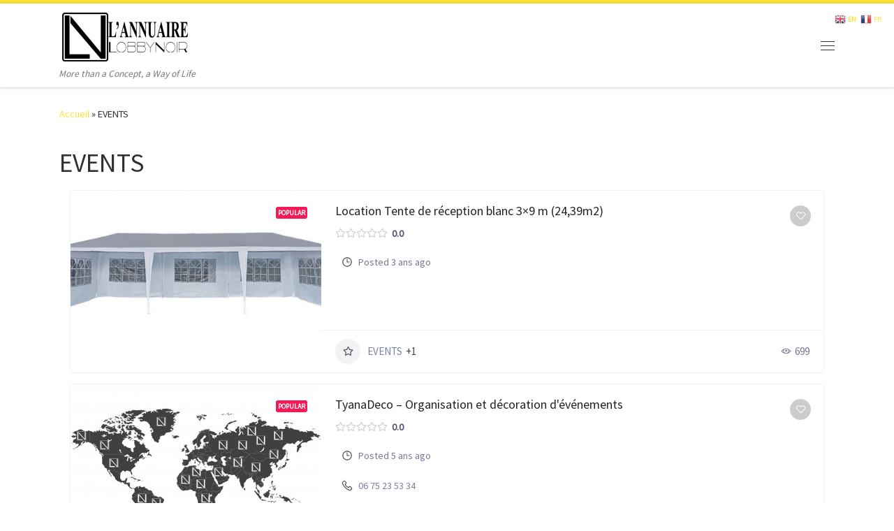

--- FILE ---
content_type: text/html; charset=UTF-8
request_url: https://lannuairelobbynoir.com/single-category/evenementiels?directory_type=general
body_size: 19067
content:
<!DOCTYPE html>
<!--[if IE 7]>
<html class="ie ie7" lang="fr-FR">
<![endif]-->
<!--[if IE 8]>
<html class="ie ie8" lang="fr-FR">
<![endif]-->
<!--[if !(IE 7) | !(IE 8)  ]><!-->
<html lang="fr-FR" class="no-js">
<!--<![endif]-->
  <head>
  <meta charset="UTF-8" />
  <meta http-equiv="X-UA-Compatible" content="IE=EDGE" />
  <meta name="viewport" content="width=device-width, initial-scale=1.0" />
  <link rel="profile"  href="https://gmpg.org/xfn/11" />
  <link rel="pingback" href="https://lannuairelobbynoir.com/xmlrpc.php" />
  <!-- scripts for IE8 and less  -->
  <!--[if lt IE 9]>
    <script src="https://lannuairelobbynoir.com/wp-content/themes/customizr-pro/assets/front/js/libs/html5.js"></script>
  <![endif]-->
<script>(function(html){html.className = html.className.replace(/\bno-js\b/,'js')})(document.documentElement);</script>
<title>EVENTS | THE DIRECTORY LOBBYNOIR</title>
<meta name='robots' content='max-image-preview:large' />
<link rel='dns-prefetch' href='//stats.wp.com' />
<link rel='dns-prefetch' href='//c0.wp.com' />
<link rel="alternate" type="application/rss+xml" title="THE DIRECTORY LOBBYNOIR &raquo; Flux" href="https://lannuairelobbynoir.com/feed" />
<link rel="alternate" type="application/rss+xml" title="THE DIRECTORY LOBBYNOIR &raquo; Flux des commentaires" href="https://lannuairelobbynoir.com/comments/feed" />
<script type="text/javascript">
window._wpemojiSettings = {"baseUrl":"https:\/\/s.w.org\/images\/core\/emoji\/14.0.0\/72x72\/","ext":".png","svgUrl":"https:\/\/s.w.org\/images\/core\/emoji\/14.0.0\/svg\/","svgExt":".svg","source":{"concatemoji":"https:\/\/lannuairelobbynoir.com\/wp-includes\/js\/wp-emoji-release.min.js?ver=6.3.7"}};
/*! This file is auto-generated */
!function(i,n){var o,s,e;function c(e){try{var t={supportTests:e,timestamp:(new Date).valueOf()};sessionStorage.setItem(o,JSON.stringify(t))}catch(e){}}function p(e,t,n){e.clearRect(0,0,e.canvas.width,e.canvas.height),e.fillText(t,0,0);var t=new Uint32Array(e.getImageData(0,0,e.canvas.width,e.canvas.height).data),r=(e.clearRect(0,0,e.canvas.width,e.canvas.height),e.fillText(n,0,0),new Uint32Array(e.getImageData(0,0,e.canvas.width,e.canvas.height).data));return t.every(function(e,t){return e===r[t]})}function u(e,t,n){switch(t){case"flag":return n(e,"\ud83c\udff3\ufe0f\u200d\u26a7\ufe0f","\ud83c\udff3\ufe0f\u200b\u26a7\ufe0f")?!1:!n(e,"\ud83c\uddfa\ud83c\uddf3","\ud83c\uddfa\u200b\ud83c\uddf3")&&!n(e,"\ud83c\udff4\udb40\udc67\udb40\udc62\udb40\udc65\udb40\udc6e\udb40\udc67\udb40\udc7f","\ud83c\udff4\u200b\udb40\udc67\u200b\udb40\udc62\u200b\udb40\udc65\u200b\udb40\udc6e\u200b\udb40\udc67\u200b\udb40\udc7f");case"emoji":return!n(e,"\ud83e\udef1\ud83c\udffb\u200d\ud83e\udef2\ud83c\udfff","\ud83e\udef1\ud83c\udffb\u200b\ud83e\udef2\ud83c\udfff")}return!1}function f(e,t,n){var r="undefined"!=typeof WorkerGlobalScope&&self instanceof WorkerGlobalScope?new OffscreenCanvas(300,150):i.createElement("canvas"),a=r.getContext("2d",{willReadFrequently:!0}),o=(a.textBaseline="top",a.font="600 32px Arial",{});return e.forEach(function(e){o[e]=t(a,e,n)}),o}function t(e){var t=i.createElement("script");t.src=e,t.defer=!0,i.head.appendChild(t)}"undefined"!=typeof Promise&&(o="wpEmojiSettingsSupports",s=["flag","emoji"],n.supports={everything:!0,everythingExceptFlag:!0},e=new Promise(function(e){i.addEventListener("DOMContentLoaded",e,{once:!0})}),new Promise(function(t){var n=function(){try{var e=JSON.parse(sessionStorage.getItem(o));if("object"==typeof e&&"number"==typeof e.timestamp&&(new Date).valueOf()<e.timestamp+604800&&"object"==typeof e.supportTests)return e.supportTests}catch(e){}return null}();if(!n){if("undefined"!=typeof Worker&&"undefined"!=typeof OffscreenCanvas&&"undefined"!=typeof URL&&URL.createObjectURL&&"undefined"!=typeof Blob)try{var e="postMessage("+f.toString()+"("+[JSON.stringify(s),u.toString(),p.toString()].join(",")+"));",r=new Blob([e],{type:"text/javascript"}),a=new Worker(URL.createObjectURL(r),{name:"wpTestEmojiSupports"});return void(a.onmessage=function(e){c(n=e.data),a.terminate(),t(n)})}catch(e){}c(n=f(s,u,p))}t(n)}).then(function(e){for(var t in e)n.supports[t]=e[t],n.supports.everything=n.supports.everything&&n.supports[t],"flag"!==t&&(n.supports.everythingExceptFlag=n.supports.everythingExceptFlag&&n.supports[t]);n.supports.everythingExceptFlag=n.supports.everythingExceptFlag&&!n.supports.flag,n.DOMReady=!1,n.readyCallback=function(){n.DOMReady=!0}}).then(function(){return e}).then(function(){var e;n.supports.everything||(n.readyCallback(),(e=n.source||{}).concatemoji?t(e.concatemoji):e.wpemoji&&e.twemoji&&(t(e.twemoji),t(e.wpemoji)))}))}((window,document),window._wpemojiSettings);
</script>
<style type="text/css">
img.wp-smiley,
img.emoji {
	display: inline !important;
	border: none !important;
	box-shadow: none !important;
	height: 1em !important;
	width: 1em !important;
	margin: 0 0.07em !important;
	vertical-align: -0.1em !important;
	background: none !important;
	padding: 0 !important;
}
</style>
	<link rel='stylesheet' id='font-customizer-style-css' href='https://lannuairelobbynoir.com/wp-content/themes/customizr-pro/addons/wfc/front/assets/css/font_customizer.min.css?ver=3.1.1' type='text/css' media='all' />
<link rel='stylesheet' id='mc-front-style-css' href='https://lannuairelobbynoir.com/wp-content/themes/customizr-pro/addons/bundle/menu-customizer/assets/front/css/mc-front.min.css?ver=2.3.0' type='text/css' media='all' />
<link rel='stylesheet' id='wp-block-library-css' href='https://c0.wp.com/c/6.3.7/wp-includes/css/dist/block-library/style.min.css' type='text/css' media='all' />
<style id='wp-block-library-inline-css' type='text/css'>
.has-text-align-justify{text-align:justify;}
</style>
<link rel='stylesheet' id='mediaelement-css' href='https://c0.wp.com/c/6.3.7/wp-includes/js/mediaelement/mediaelementplayer-legacy.min.css' type='text/css' media='all' />
<link rel='stylesheet' id='wp-mediaelement-css' href='https://c0.wp.com/c/6.3.7/wp-includes/js/mediaelement/wp-mediaelement.min.css' type='text/css' media='all' />
<style id='classic-theme-styles-inline-css' type='text/css'>
/*! This file is auto-generated */
.wp-block-button__link{color:#fff;background-color:#32373c;border-radius:9999px;box-shadow:none;text-decoration:none;padding:calc(.667em + 2px) calc(1.333em + 2px);font-size:1.125em}.wp-block-file__button{background:#32373c;color:#fff;text-decoration:none}
</style>
<style id='global-styles-inline-css' type='text/css'>
body{--wp--preset--color--black: #000000;--wp--preset--color--cyan-bluish-gray: #abb8c3;--wp--preset--color--white: #ffffff;--wp--preset--color--pale-pink: #f78da7;--wp--preset--color--vivid-red: #cf2e2e;--wp--preset--color--luminous-vivid-orange: #ff6900;--wp--preset--color--luminous-vivid-amber: #fcb900;--wp--preset--color--light-green-cyan: #7bdcb5;--wp--preset--color--vivid-green-cyan: #00d084;--wp--preset--color--pale-cyan-blue: #8ed1fc;--wp--preset--color--vivid-cyan-blue: #0693e3;--wp--preset--color--vivid-purple: #9b51e0;--wp--preset--gradient--vivid-cyan-blue-to-vivid-purple: linear-gradient(135deg,rgba(6,147,227,1) 0%,rgb(155,81,224) 100%);--wp--preset--gradient--light-green-cyan-to-vivid-green-cyan: linear-gradient(135deg,rgb(122,220,180) 0%,rgb(0,208,130) 100%);--wp--preset--gradient--luminous-vivid-amber-to-luminous-vivid-orange: linear-gradient(135deg,rgba(252,185,0,1) 0%,rgba(255,105,0,1) 100%);--wp--preset--gradient--luminous-vivid-orange-to-vivid-red: linear-gradient(135deg,rgba(255,105,0,1) 0%,rgb(207,46,46) 100%);--wp--preset--gradient--very-light-gray-to-cyan-bluish-gray: linear-gradient(135deg,rgb(238,238,238) 0%,rgb(169,184,195) 100%);--wp--preset--gradient--cool-to-warm-spectrum: linear-gradient(135deg,rgb(74,234,220) 0%,rgb(151,120,209) 20%,rgb(207,42,186) 40%,rgb(238,44,130) 60%,rgb(251,105,98) 80%,rgb(254,248,76) 100%);--wp--preset--gradient--blush-light-purple: linear-gradient(135deg,rgb(255,206,236) 0%,rgb(152,150,240) 100%);--wp--preset--gradient--blush-bordeaux: linear-gradient(135deg,rgb(254,205,165) 0%,rgb(254,45,45) 50%,rgb(107,0,62) 100%);--wp--preset--gradient--luminous-dusk: linear-gradient(135deg,rgb(255,203,112) 0%,rgb(199,81,192) 50%,rgb(65,88,208) 100%);--wp--preset--gradient--pale-ocean: linear-gradient(135deg,rgb(255,245,203) 0%,rgb(182,227,212) 50%,rgb(51,167,181) 100%);--wp--preset--gradient--electric-grass: linear-gradient(135deg,rgb(202,248,128) 0%,rgb(113,206,126) 100%);--wp--preset--gradient--midnight: linear-gradient(135deg,rgb(2,3,129) 0%,rgb(40,116,252) 100%);--wp--preset--font-size--small: 13px;--wp--preset--font-size--medium: 20px;--wp--preset--font-size--large: 36px;--wp--preset--font-size--x-large: 42px;--wp--preset--spacing--20: 0.44rem;--wp--preset--spacing--30: 0.67rem;--wp--preset--spacing--40: 1rem;--wp--preset--spacing--50: 1.5rem;--wp--preset--spacing--60: 2.25rem;--wp--preset--spacing--70: 3.38rem;--wp--preset--spacing--80: 5.06rem;--wp--preset--shadow--natural: 6px 6px 9px rgba(0, 0, 0, 0.2);--wp--preset--shadow--deep: 12px 12px 50px rgba(0, 0, 0, 0.4);--wp--preset--shadow--sharp: 6px 6px 0px rgba(0, 0, 0, 0.2);--wp--preset--shadow--outlined: 6px 6px 0px -3px rgba(255, 255, 255, 1), 6px 6px rgba(0, 0, 0, 1);--wp--preset--shadow--crisp: 6px 6px 0px rgba(0, 0, 0, 1);}:where(.is-layout-flex){gap: 0.5em;}:where(.is-layout-grid){gap: 0.5em;}body .is-layout-flow > .alignleft{float: left;margin-inline-start: 0;margin-inline-end: 2em;}body .is-layout-flow > .alignright{float: right;margin-inline-start: 2em;margin-inline-end: 0;}body .is-layout-flow > .aligncenter{margin-left: auto !important;margin-right: auto !important;}body .is-layout-constrained > .alignleft{float: left;margin-inline-start: 0;margin-inline-end: 2em;}body .is-layout-constrained > .alignright{float: right;margin-inline-start: 2em;margin-inline-end: 0;}body .is-layout-constrained > .aligncenter{margin-left: auto !important;margin-right: auto !important;}body .is-layout-constrained > :where(:not(.alignleft):not(.alignright):not(.alignfull)){max-width: var(--wp--style--global--content-size);margin-left: auto !important;margin-right: auto !important;}body .is-layout-constrained > .alignwide{max-width: var(--wp--style--global--wide-size);}body .is-layout-flex{display: flex;}body .is-layout-flex{flex-wrap: wrap;align-items: center;}body .is-layout-flex > *{margin: 0;}body .is-layout-grid{display: grid;}body .is-layout-grid > *{margin: 0;}:where(.wp-block-columns.is-layout-flex){gap: 2em;}:where(.wp-block-columns.is-layout-grid){gap: 2em;}:where(.wp-block-post-template.is-layout-flex){gap: 1.25em;}:where(.wp-block-post-template.is-layout-grid){gap: 1.25em;}.has-black-color{color: var(--wp--preset--color--black) !important;}.has-cyan-bluish-gray-color{color: var(--wp--preset--color--cyan-bluish-gray) !important;}.has-white-color{color: var(--wp--preset--color--white) !important;}.has-pale-pink-color{color: var(--wp--preset--color--pale-pink) !important;}.has-vivid-red-color{color: var(--wp--preset--color--vivid-red) !important;}.has-luminous-vivid-orange-color{color: var(--wp--preset--color--luminous-vivid-orange) !important;}.has-luminous-vivid-amber-color{color: var(--wp--preset--color--luminous-vivid-amber) !important;}.has-light-green-cyan-color{color: var(--wp--preset--color--light-green-cyan) !important;}.has-vivid-green-cyan-color{color: var(--wp--preset--color--vivid-green-cyan) !important;}.has-pale-cyan-blue-color{color: var(--wp--preset--color--pale-cyan-blue) !important;}.has-vivid-cyan-blue-color{color: var(--wp--preset--color--vivid-cyan-blue) !important;}.has-vivid-purple-color{color: var(--wp--preset--color--vivid-purple) !important;}.has-black-background-color{background-color: var(--wp--preset--color--black) !important;}.has-cyan-bluish-gray-background-color{background-color: var(--wp--preset--color--cyan-bluish-gray) !important;}.has-white-background-color{background-color: var(--wp--preset--color--white) !important;}.has-pale-pink-background-color{background-color: var(--wp--preset--color--pale-pink) !important;}.has-vivid-red-background-color{background-color: var(--wp--preset--color--vivid-red) !important;}.has-luminous-vivid-orange-background-color{background-color: var(--wp--preset--color--luminous-vivid-orange) !important;}.has-luminous-vivid-amber-background-color{background-color: var(--wp--preset--color--luminous-vivid-amber) !important;}.has-light-green-cyan-background-color{background-color: var(--wp--preset--color--light-green-cyan) !important;}.has-vivid-green-cyan-background-color{background-color: var(--wp--preset--color--vivid-green-cyan) !important;}.has-pale-cyan-blue-background-color{background-color: var(--wp--preset--color--pale-cyan-blue) !important;}.has-vivid-cyan-blue-background-color{background-color: var(--wp--preset--color--vivid-cyan-blue) !important;}.has-vivid-purple-background-color{background-color: var(--wp--preset--color--vivid-purple) !important;}.has-black-border-color{border-color: var(--wp--preset--color--black) !important;}.has-cyan-bluish-gray-border-color{border-color: var(--wp--preset--color--cyan-bluish-gray) !important;}.has-white-border-color{border-color: var(--wp--preset--color--white) !important;}.has-pale-pink-border-color{border-color: var(--wp--preset--color--pale-pink) !important;}.has-vivid-red-border-color{border-color: var(--wp--preset--color--vivid-red) !important;}.has-luminous-vivid-orange-border-color{border-color: var(--wp--preset--color--luminous-vivid-orange) !important;}.has-luminous-vivid-amber-border-color{border-color: var(--wp--preset--color--luminous-vivid-amber) !important;}.has-light-green-cyan-border-color{border-color: var(--wp--preset--color--light-green-cyan) !important;}.has-vivid-green-cyan-border-color{border-color: var(--wp--preset--color--vivid-green-cyan) !important;}.has-pale-cyan-blue-border-color{border-color: var(--wp--preset--color--pale-cyan-blue) !important;}.has-vivid-cyan-blue-border-color{border-color: var(--wp--preset--color--vivid-cyan-blue) !important;}.has-vivid-purple-border-color{border-color: var(--wp--preset--color--vivid-purple) !important;}.has-vivid-cyan-blue-to-vivid-purple-gradient-background{background: var(--wp--preset--gradient--vivid-cyan-blue-to-vivid-purple) !important;}.has-light-green-cyan-to-vivid-green-cyan-gradient-background{background: var(--wp--preset--gradient--light-green-cyan-to-vivid-green-cyan) !important;}.has-luminous-vivid-amber-to-luminous-vivid-orange-gradient-background{background: var(--wp--preset--gradient--luminous-vivid-amber-to-luminous-vivid-orange) !important;}.has-luminous-vivid-orange-to-vivid-red-gradient-background{background: var(--wp--preset--gradient--luminous-vivid-orange-to-vivid-red) !important;}.has-very-light-gray-to-cyan-bluish-gray-gradient-background{background: var(--wp--preset--gradient--very-light-gray-to-cyan-bluish-gray) !important;}.has-cool-to-warm-spectrum-gradient-background{background: var(--wp--preset--gradient--cool-to-warm-spectrum) !important;}.has-blush-light-purple-gradient-background{background: var(--wp--preset--gradient--blush-light-purple) !important;}.has-blush-bordeaux-gradient-background{background: var(--wp--preset--gradient--blush-bordeaux) !important;}.has-luminous-dusk-gradient-background{background: var(--wp--preset--gradient--luminous-dusk) !important;}.has-pale-ocean-gradient-background{background: var(--wp--preset--gradient--pale-ocean) !important;}.has-electric-grass-gradient-background{background: var(--wp--preset--gradient--electric-grass) !important;}.has-midnight-gradient-background{background: var(--wp--preset--gradient--midnight) !important;}.has-small-font-size{font-size: var(--wp--preset--font-size--small) !important;}.has-medium-font-size{font-size: var(--wp--preset--font-size--medium) !important;}.has-large-font-size{font-size: var(--wp--preset--font-size--large) !important;}.has-x-large-font-size{font-size: var(--wp--preset--font-size--x-large) !important;}
.wp-block-navigation a:where(:not(.wp-element-button)){color: inherit;}
:where(.wp-block-post-template.is-layout-flex){gap: 1.25em;}:where(.wp-block-post-template.is-layout-grid){gap: 1.25em;}
:where(.wp-block-columns.is-layout-flex){gap: 2em;}:where(.wp-block-columns.is-layout-grid){gap: 2em;}
.wp-block-pullquote{font-size: 1.5em;line-height: 1.6;}
</style>
<link rel='stylesheet' id='gdpr-css' href='https://lannuairelobbynoir.com/wp-content/plugins/gdpr/dist/css/public.css?ver=2.1.2' type='text/css' media='all' />
<link rel='stylesheet' id='customizr-main-css' href='https://lannuairelobbynoir.com/wp-content/themes/customizr-pro/assets/front/css/style.min.css?ver=2.3.0' type='text/css' media='all' />
<style id='customizr-main-inline-css' type='text/css'>
::-moz-selection{background-color:#ffe436}::selection{background-color:#ffe436}a,.btn-skin:active,.btn-skin:focus,.btn-skin:hover,.btn-skin.inverted,.grid-container__classic .post-type__icon,.post-type__icon:hover .icn-format,.grid-container__classic .post-type__icon:hover .icn-format,[class*='grid-container__'] .entry-title a.czr-title:hover,input[type=checkbox]:checked::before{color:#ffe436}.czr-css-loader > div ,.btn-skin,.btn-skin:active,.btn-skin:focus,.btn-skin:hover,.btn-skin-h-dark,.btn-skin-h-dark.inverted:active,.btn-skin-h-dark.inverted:focus,.btn-skin-h-dark.inverted:hover{border-color:#ffe436}.tc-header.border-top{border-top-color:#ffe436}[class*='grid-container__'] .entry-title a:hover::after,.grid-container__classic .post-type__icon,.btn-skin,.btn-skin.inverted:active,.btn-skin.inverted:focus,.btn-skin.inverted:hover,.btn-skin-h-dark,.btn-skin-h-dark.inverted:active,.btn-skin-h-dark.inverted:focus,.btn-skin-h-dark.inverted:hover,.sidebar .widget-title::after,input[type=radio]:checked::before{background-color:#ffe436}.btn-skin-light:active,.btn-skin-light:focus,.btn-skin-light:hover,.btn-skin-light.inverted{color:#ffee83}input:not([type='submit']):not([type='button']):not([type='number']):not([type='checkbox']):not([type='radio']):focus,textarea:focus,.btn-skin-light,.btn-skin-light.inverted,.btn-skin-light:active,.btn-skin-light:focus,.btn-skin-light:hover,.btn-skin-light.inverted:active,.btn-skin-light.inverted:focus,.btn-skin-light.inverted:hover{border-color:#ffee83}.btn-skin-light,.btn-skin-light.inverted:active,.btn-skin-light.inverted:focus,.btn-skin-light.inverted:hover{background-color:#ffee83}.btn-skin-lightest:active,.btn-skin-lightest:focus,.btn-skin-lightest:hover,.btn-skin-lightest.inverted{color:#fff29c}.btn-skin-lightest,.btn-skin-lightest.inverted,.btn-skin-lightest:active,.btn-skin-lightest:focus,.btn-skin-lightest:hover,.btn-skin-lightest.inverted:active,.btn-skin-lightest.inverted:focus,.btn-skin-lightest.inverted:hover{border-color:#fff29c}.btn-skin-lightest,.btn-skin-lightest.inverted:active,.btn-skin-lightest.inverted:focus,.btn-skin-lightest.inverted:hover{background-color:#fff29c}.pagination,a:hover,a:focus,a:active,.btn-skin-dark:active,.btn-skin-dark:focus,.btn-skin-dark:hover,.btn-skin-dark.inverted,.btn-skin-dark-oh:active,.btn-skin-dark-oh:focus,.btn-skin-dark-oh:hover,.post-info a:not(.btn):hover,.grid-container__classic .post-type__icon .icn-format,[class*='grid-container__'] .hover .entry-title a,.widget-area a:not(.btn):hover,a.czr-format-link:hover,.format-link.hover a.czr-format-link,button[type=submit]:hover,button[type=submit]:active,button[type=submit]:focus,input[type=submit]:hover,input[type=submit]:active,input[type=submit]:focus,.tabs .nav-link:hover,.tabs .nav-link.active,.tabs .nav-link.active:hover,.tabs .nav-link.active:focus{color:#f8d700}.grid-container__classic.tc-grid-border .grid__item,.btn-skin-dark,.btn-skin-dark.inverted,button[type=submit],input[type=submit],.btn-skin-dark:active,.btn-skin-dark:focus,.btn-skin-dark:hover,.btn-skin-dark.inverted:active,.btn-skin-dark.inverted:focus,.btn-skin-dark.inverted:hover,.btn-skin-h-dark:active,.btn-skin-h-dark:focus,.btn-skin-h-dark:hover,.btn-skin-h-dark.inverted,.btn-skin-h-dark.inverted,.btn-skin-h-dark.inverted,.btn-skin-dark-oh:active,.btn-skin-dark-oh:focus,.btn-skin-dark-oh:hover,.btn-skin-dark-oh.inverted:active,.btn-skin-dark-oh.inverted:focus,.btn-skin-dark-oh.inverted:hover,button[type=submit]:hover,button[type=submit]:active,button[type=submit]:focus,input[type=submit]:hover,input[type=submit]:active,input[type=submit]:focus{border-color:#f8d700}.btn-skin-dark,.btn-skin-dark.inverted:active,.btn-skin-dark.inverted:focus,.btn-skin-dark.inverted:hover,.btn-skin-h-dark:active,.btn-skin-h-dark:focus,.btn-skin-h-dark:hover,.btn-skin-h-dark.inverted,.btn-skin-h-dark.inverted,.btn-skin-h-dark.inverted,.btn-skin-dark-oh.inverted:active,.btn-skin-dark-oh.inverted:focus,.btn-skin-dark-oh.inverted:hover,.grid-container__classic .post-type__icon:hover,button[type=submit],input[type=submit],.czr-link-hover-underline .widgets-list-layout-links a:not(.btn)::before,.czr-link-hover-underline .widget_archive a:not(.btn)::before,.czr-link-hover-underline .widget_nav_menu a:not(.btn)::before,.czr-link-hover-underline .widget_rss ul a:not(.btn)::before,.czr-link-hover-underline .widget_recent_entries a:not(.btn)::before,.czr-link-hover-underline .widget_categories a:not(.btn)::before,.czr-link-hover-underline .widget_meta a:not(.btn)::before,.czr-link-hover-underline .widget_recent_comments a:not(.btn)::before,.czr-link-hover-underline .widget_pages a:not(.btn)::before,.czr-link-hover-underline .widget_calendar a:not(.btn)::before,[class*='grid-container__'] .hover .entry-title a::after,a.czr-format-link::before,.comment-author a::before,.comment-link::before,.tabs .nav-link.active::before{background-color:#f8d700}.btn-skin-dark-shaded:active,.btn-skin-dark-shaded:focus,.btn-skin-dark-shaded:hover,.btn-skin-dark-shaded.inverted{background-color:rgba(248,215,0,0.2)}.btn-skin-dark-shaded,.btn-skin-dark-shaded.inverted:active,.btn-skin-dark-shaded.inverted:focus,.btn-skin-dark-shaded.inverted:hover{background-color:rgba(248,215,0,0.8)}
.tc-header.border-top { border-top-width: 5px; border-top-style: solid }
      .sticky-enabled .czr-shrink-on .branding__container img {
        height:60px!important;width:auto!important
      }
              .sticky-enabled .czr-shrink-on .navbar-brand-sitename {
                font-size: 0.8em;
                opacity: 0.8;
              }
#czr-push-footer { display: none; visibility: hidden; }
        .czr-sticky-footer #czr-push-footer.sticky-footer-enabled { display: block; }
        
</style>
<link rel='stylesheet' id='customizr-ms-respond-css' href='https://lannuairelobbynoir.com/wp-content/themes/customizr-pro/assets/front/css/style-modular-scale.min.css?ver=2.3.0' type='text/css' media='all' />
<link rel='stylesheet' id='directorist-openstreet-map-leaflet-css' href='https://lannuairelobbynoir.com/wp-content/plugins/directorist/assets/vendor-css/openstreet-map/leaflet.min.css?ver=7.7.4' type='text/css' media='all' />
<link rel='stylesheet' id='directorist-openstreet-map-openstreet-css' href='https://lannuairelobbynoir.com/wp-content/plugins/directorist/assets/vendor-css/openstreet-map/openstreet.min.css?ver=7.7.4' type='text/css' media='all' />
<link rel='stylesheet' id='directorist-main-style-css' href='https://lannuairelobbynoir.com/wp-content/plugins/directorist/assets/css/public-main.min.css?ver=7.7.4' type='text/css' media='all' />
<style id='directorist-main-style-inline-css' type='text/css'>
.pricing .price_action .price_action--btn,#directorist.atbd_wrapper .btn-primary,.default-ad-search .submit_btn .btn-default,.atbd_content_active #directorist.atbd_wrapper.dashboard_area .user_pro_img_area .user_img .choose_btn #upload_pro_pic,#directorist.atbd_wrapper .at-modal .at-modal-close,.atbdp_login_form_shortcode #loginform p input[type=submit],.atbd_manage_fees_wrapper .table tr .action p .btn-block,#directorist.atbd_wrapper #atbdp-checkout-form #atbdp_checkout_submit_btn,#directorist.atbd_wrapper .ezmu__btn,.default-ad-search .submit_btn .btn-primary,.directorist-btn.directorist-btn-primary,.directorist-content-active .widget.atbd_widget .directorist .btn,.directorist-btn.directorist-btn-dark,.atbd-add-payment-method form .atbd-save-card,#bhCopyTime,#bhAddNew,.bdb-select-hours .bdb-remove,.directorist-form-image-upload-field .ezmu__btn.ezmu__input-label,.directorist-content-active .widget.atbd_widget .atbd_author_info_widget .btn{color:#fff!important}.pricing .price_action .price_action--btn:hover,#directorist.atbd_wrapper .btn-primary:hover,.default-ad-search .submit_btn .btn-default:hover,.atbd_content_active #directorist.atbd_wrapper.dashboard_area .user_pro_img_area .user_img .choose_btn #upload_pro_pic:hover,#directorist.atbd_wrapper .at-modal .at-modal-close:hover,.atbdp_login_form_shortcode #loginform p input[type=submit]:hover,.atbd_manage_fees_wrapper .table tr .action p .btn-block:hover,#directorist.atbd_wrapper #atbdp-checkout-form #atbdp_checkout_submit_btn:hover,#directorist.atbd_wrapper .ezmu__btn:hover,.default-ad-search .submit_btn .btn-primary:hover,.directorist-btn.directorist-btn-primary:hover,.directorist-content-active .widget.atbd_widget .directorist .btn:hover,.directorist-btn.directorist-btn-dark:hover,.atbd-add-payment-method form .atbd-save-card:hover,#bhCopyTime:hover,#bhAddNew:hover,.bdb-select-hours .bdb-remove:hover,.directorist-form-image-upload-field .ezmu__btn.ezmu__input-label:hover,.directorist-content-active .widget.atbd_widget .atbd_author_info_widget .btn:hover{color:#fff!important}.pricing .price_action .price_action--btn,#directorist.atbd_wrapper .btn-primary,.default-ad-search .submit_btn .btn-default,.atbd_content_active #directorist.atbd_wrapper.dashboard_area .user_pro_img_area .user_img .choose_btn #upload_pro_pic,#directorist.atbd_wrapper .at-modal .at-modal-close,.atbdp_login_form_shortcode #loginform p input[type=submit],.atbd_manage_fees_wrapper .table tr .action p .btn-block,#directorist.atbd_wrapper #atbdp-checkout-form #atbdp_checkout_submit_btn,#directorist.atbd_wrapper .ezmu__btn,.default-ad-search .submit_btn .btn-primary,.directorist-btn.directorist-btn-primary,.directorist-content-active .widget.atbd_widget .directorist .btn,.directorist-btn.directorist-btn-dark,.atbd-add-payment-method form .atbd-save-card,#bhCopyTime,#bhAddNew,.bdb-select-hours .bdb-remove,.directorist-form-image-upload-field .ezmu__btn.ezmu__input-label,.directorist-content-active .widget.atbd_widget .atbd_author_info_widget .btn{background:#444752!important}.pricing .price_action .price_action--btn:hover,#directorist.atbd_wrapper .btn-primary:hover,#directorist.atbd_wrapper .at-modal .at-modal-close:hover,.default-ad-search .submit_btn .btn-default:hover,.atbd_content_active #directorist.atbd_wrapper.dashboard_area .user_pro_img_area .user_img .choose_btn #upload_pro_pic:hover,.atbdp_login_form_shortcode #loginform p input[type=submit]:hover,#directorist.atbd_wrapper .ezmu__btn:hover,.default-ad-search .submit_btn .btn-primary:hover,.directorist-btn.directorist-btn-primary:hover,.directorist-content-active .widget.atbd_widget .directorist .btn:hover,.directorist-btn.directorist-btn-dark:hover,.atbd-add-payment-method form .atbd-save-card:hover,#bhCopyTime:hover,#bhAddNew:hover,.bdb-select-hours .bdb-remove:hover,.directorist-form-image-upload-field .ezmu__btn.ezmu__input-label:hover,.directorist-content-active .widget.atbd_widget .atbd_author_info_widget .btn:hover{background:#222!important}#directorist.atbd_wrapper .btn-primary,.default-ad-search .submit_btn .btn-default,.atbdp_login_form_shortcode #loginform p input[type=submit],.default-ad-search .submit_btn .btn-primary,.directorist-btn.directorist-btn-primary,.directorist-content-active .widget.atbd_widget .directorist .btn,.atbd-add-payment-method form .atbd-save-card,.directorist-content-active .widget.atbd_widget .atbd_author_info_widget .btn{border-color:#444752!important}#directorist.atbd_wrapper .btn-primary:hover,.default-ad-search .submit_btn .btn-default:hover,.atbdp_login_form_shortcode #loginform p input[type=submit]:hover,.default-ad-search .submit_btn .btn-primary:hover,.directorist-btn.directorist-btn-primary:hover,.directorist-content-active .widget.atbd_widget .directorist .btn:hover,.atbd-add-payment-method form .atbd-save-card:hover,.directorist-content-active .widget.atbd_widget .atbd_author_info_widget .btn:hover{border-color:#222!important}#directorist.atbd_wrapper .btn-secondary,.directorist-btn.directorist-btn-secondary{color:#fff!important}#directorist.atbd_wrapper .btn-secondary:hover,.directorist-btn.directorist-btn-secondary:hover{color:#fff!important}#directorist.atbd_wrapper .btn-secondary,.directorist-btn.directorist-btn-secondary{background:#122069!important}#directorist.atbd_wrapper .btn-secondary:hover,.directorist-btn.directorist-btn-secondary:hover{background:#131469!important}#directorist.atbd_wrapper .btn-secondary,.directorist-btn.directorist-btn-secondary{border-color:#131469!important}#directorist.atbd_wrapper .btn-secondary:hover,.directorist-btn.directorist-btn-secondary:hover{border-color:#131469!important}#directorist.atbd_wrapper .btn-danger,.atbd_content_active #directorist.atbd_wrapper.dashboard_area .user_pro_img_area .user_img #remove_pro_pic,.sweet-alert button.confirm,.directorist-form-social-fields__remove,.directorist-btn.directorist-btn-danger{color:#fff!important}#directorist.atbd_wrapper .btn-danger:hover,.atbd_content_active #directorist.atbd_wrapper.dashboard_area .user_pro_img_area .user_img #remove_pro_pic,.sweet-alert button.confirm:hover,.directorist-form-social-fields__remove:hover,.directorist-btn.directorist-btn-danger:hover{color:#fff!important}#directorist.atbd_wrapper .btn-danger,.atbd_content_active #directorist.atbd_wrapper.dashboard_area .user_pro_img_area .user_img #remove_pro_pic,.sweet-alert button.confirm,.directorist-form-social-fields__remove,.directorist-btn.directorist-btn-danger{background:#e23636!important}#directorist.atbd_wrapper .btn-danger:hover,.atbd_content_active #directorist.atbd_wrapper.dashboard_area .user_pro_img_area .user_img #remove_pro_pic:hover,.sweet-alert button.confirm:hover,.directorist-form-social-fields__remove:hover,.directorist-btn.directorist-btn-danger:hover{background:#c5001e!important}#directorist.atbd_wrapper .btn-danger,.directorist-btn.directorist-btn-danger{border-color:#e23636!important}#directorist.atbd_wrapper .btn-danger:hover,.directorist-btn.directorist-btn-danger:hover{border-color:#c5001e!important}#directorist.atbd_wrapper .btn-success{color:#fff!important}#directorist.atbd_wrapper .btn-success:hover{color:#fff!important}#directorist.atbd_wrapper .btn-success{background:#32cc6f!important}#directorist.atbd_wrapper .btn-success:hover{background:#2ba251!important}#directorist.atbd_wrapper .btn-success{border-color:#32cc6f!important}#directorist.atbd_wrapper .btn-success:hover{border-color:#2ba251!important}.atbd_content_active #directorist.atbd_wrapper .atbd_submit_btn_wrapper .more-filter,#directorist.atbd_wrapper .btn-outline-primary,.atbd_dropdown .atbd_dropdown-toggle,.directorist-btn.directorist-btn-outline-dark,.directorist-btn.directorist-btn-outline-primary{color:#444752!important}.atbd_content_active #directorist.atbd_wrapper .atbd_submit_btn_wrapper .more-filter:hover,#directorist.atbd_wrapper .btn-outline-primary:hover,.atbd_dropdown .atbd_dropdown-toggle:hover,.directorist-btn.directorist-btn-outline-dark:hover,.directorist-btn.directorist-btn-outline-primary:hover{color:#444752!important}.atbd_content_active #directorist.atbd_wrapper .atbd_submit_btn_wrapper .more-filter,#directorist.atbd_wrapper .btn-outline-primary,.atbd_dropdown .atbd_dropdown-toggle,.directorist-btn.directorist-btn-outline-dark,.directorist-btn.directorist-btn-outline-primary{border:1px solid #444752!important}.atbd_dropdown .atbd_dropdown-toggle .atbd_drop-caret:before{border-left:1px solid #444752!important;border-bottom:1px solid #444752!important}.atbd_content_active #directorist.atbd_wrapper .atbd_submit_btn_wrapper .more-filter:hover,#directorist.atbd_wrapper .btn-outline-primary:hover,.atbd_dropdown .atbd_dropdown-toggle:hover,.directorist-btn.directorist-btn-outline-dark:hover,.directorist-btn.directorist-btn-outline-primary:hover{border-color:#9299b8!important}.atbd_dropdown .atbd_dropdown-toggle:hover .atbd_drop-caret:before{border-left-color:#9299b8!important;border-bottom-color:#9299b8!important}.atbd_content_active #directorist.atbd_wrapper .atbd_submit_btn_wrapper .more-filter,#directorist.atbd_wrapper .btn-outline-primary,.atbd_dropdown .atbd_dropdown-toggle,.directorist-btn.directorist-btn-outline-dark,.directorist-btn.directorist-btn-outline-primary{background:#fff!important}.atbd_content_active #directorist.atbd_wrapper .atbd_submit_btn_wrapper .more-filter:hover,#directorist.atbd_wrapper .btn-outline-primary:hover,.atbd_dropdown .atbd_dropdown-toggle:hover,.directorist-btn.directorist-btn-outline-dark:hover,.directorist-btn.directorist-btn-outline-primary:hover{background:#fff!important}.atbdp_float_none .btn.btn-outline-light,.atbd_content_active #directorist.atbd_wrapper .atbd_content_module__tittle_area .atbd_listing_action_area .atbd_action,.atbd_content_active #directorist.atbd_wrapper .atbd_content_module__tittle_area .atbd_listing_action_area .atbd_action a,.directorist-signle-listing-top__btn-edit.directorist-btn.directorist-btn-outline-light{color:#444752!important}.atbdp_float_none .btn.btn-outline-light:hover,.atbd_content_active #directorist.atbd_wrapper .atbd_content_module__tittle_area .atbd_listing_action_area .atbd_action:hover,.atbd_content_active #directorist.atbd_wrapper .atbd_content_module__tittle_area .atbd_listing_action_area .atbd_action a:hover,.directorist-signle-listing-top__btn-edit.directorist-btn.directorist-btn-outline-light:hover{color:#fff!important}.atbdp_float_none .btn.btn-outline-light,.atbd_content_active #directorist.atbd_wrapper .atbd_content_module__tittle_area .atbd_listing_action_area .atbd_action,.directorist-signle-listing-top__btn-edit.directorist-btn.directorist-btn-outline-light{border:1px solid #e3e6ef!important}.atbdp_float_none .btn.btn-outline-light:hover,.atbd_content_active #directorist.atbd_wrapper .atbd_content_module__tittle_area .atbd_listing_action_area .atbd_action:hover,.directorist-signle-listing-top__btn-edit.directorist-btn.directorist-btn-outline-light:hover{border-color:#444752!important}.atbdp_float_none .btn.btn-outline-light,.atbd_content_active #directorist.atbd_wrapper .atbd_content_module__tittle_area .atbd_listing_action_area .atbd_action,.directorist-signle-listing-top__btn-edit.directorist-btn.directorist-btn-outline-light{background:#fff!important}.atbdp_float_none .btn.btn-outline-light:hover,.atbd_content_active #directorist.atbd_wrapper .atbd_content_module__tittle_area .atbd_listing_action_area .atbd_action:hover,.directorist-signle-listing-top__btn-edit.directorist-btn.directorist-btn-outline-light:hover{background:#444752!important}#directorist.atbd_wrapper .btn-outline-danger{color:#e23636!important}#directorist.atbd_wrapper .btn-outline-danger:hover{color:#fff!important}#directorist.atbd_wrapper .btn-outline-danger{border:1px solid #e23636!important}#directorist.atbd_wrapper .btn-outline-danger:hover{border-color:#e23636!important}#directorist.atbd_wrapper .btn-outline-danger{background:#fff!important}#directorist.atbd_wrapper .btn-outline-danger:hover{background:#e23636!important}.directorist-btn.directorist-btn-lighter{color:#1A1B29!important}.directorist-btn.directorist-btn-lighter:hover{color:#1A1B29!important}.directorist-btn.directorist-btn-lighter{border:1px solid #F6F7F9!important}.directorist-btn.directorist-btn-lighter:hover{border-color:#F6F7F9!important}.directorist-btn.directorist-btn-lighter{background:#F6F7F9!important}.directorist-btn.directorist-btn-lighter:hover{background:#1A1B29!important}.atbd_bg-success,.atbd_content_active #directorist.atbd_wrapper .atbd_badge.atbd_badge_open,.atbd_content_active .widget.atbd_widget[id^=bd] .atbd_badge.atbd_badge_open,.atbd_content_active .widget.atbd_widget[id^=dcl] .atbd_badge.atbd_badge_open,.atbd_content_active #directorist.atbd_wrapper .widget.atbd_widget .atbd_badge.atbd_badge_open,.directorist-badge-open,.directorist-badge.directorist-badge-success{background:#32cc6f!important}.atbd_bg-danger,.atbd_content_active #directorist.atbd_wrapper .atbd_give_review_area #atbd_up_preview .atbd_up_prev .rmrf:hover,.atbd_content_active #directorist.atbd_wrapper .atbd_badge.atbd_badge_close,.atbd_content_active .widget.atbd_widget[id^=bd] .atbd_badge.atbd_badge_close,.atbd_content_active .widget.atbd_widget[id^=dcl] .atbd_badge.atbd_badge_close,.atbd_content_active #directorist.atbd_wrapper .widget.atbd_widget .atbd_badge.atbd_badge_close,.directorist-badge.directorist-badge-danger,.directorist-listing-single .directorist-badge.directorist-badge-closejhg{background:#e23636!important}.atbd_bg-badge-feature,.atbd_content_active #directorist.atbd_wrapper .atbd_badge.atbd_badge_featured,.atbd_content_active .widget.atbd_widget[id^=bd] .atbd_badge.atbd_badge_featured,.atbd_content_active .widget.atbd_widget[id^=dcl] .atbd_badge.atbd_badge_featured,.atbd_content_active #directorist.atbd_wrapper .widget.atbd_widget .atbd_badge.atbd_badge_featured,.directorist-listing-single .directorist-badge.directorist-badge-featured{background:#fa8b0c!important}.atbd_bg-badge-popular,.atbd_content_active #directorist.atbd_wrapper .atbd_badge.atbd_badge_popular,.atbd_content_active .widget.atbd_widget[id^=bd] .atbd_badge.atbd_badge_popular,.atbd_content_active .widget.atbd_widget[id^=dcl] .atbd_badge.atbd_badge_popular,.atbd_content_active #directorist.atbd_wrapper .widget.atbd_widget .atbd_badge.atbd_badge_popular,.directorist-listing-single .directorist-badge.directorist-badge-popular{background:#f51957!important}.atbd_content_active #directorist.atbd_wrapper .atbd_badge.atbd_badge_new,.directorist-listing-single .directorist-badge.directorist-badge-new{background:#122069!important}.ads-advanced .price-frequency .pf-btn input:checked+span,.btn-checkbox label input:checked+span,.atbdpr-range .ui-slider-horizontal .ui-slider-range,.custom-control .custom-control-input:checked~.check--select,#directorist.atbd_wrapper .pagination .nav-links .current,.atbd_director_social_wrap a,.widget.atbd_widget[id^=bd] .atbd_author_info_widget .atbd_social_wrap p a,.widget.atbd_widget[id^=dcl] .atbd_author_info_widget .atbd_social_wrap p a,.directorist-mark-as-favorite__btn.directorist-added-to-favorite,.atbd_content_active #directorist.atbd_wrapper .widget.atbd_widget .atbdp-widget-categories>ul.atbdp_parent_category>li:hover>a span,.atbd_content_active #directorist.atbd_wrapper .widget.atbd_widget .atbdp.atbdp-widget-tags ul li a:hover{background:#444752!important}.ads-advanced .price-frequency .pf-btn input:checked+span,.btn-checkbox label input:checked+span,.directorist-content-active .directorist-type-nav__list .current .directorist-type-nav__link,.atbdpr-range .ui-slider-horizontal .ui-slider-handle,.custom-control .custom-control-input:checked~.check--select,.custom-control .custom-control-input:checked~.radio--select,#atpp-plan-change-modal .atm-contents-inner .dcl_pricing_plan input:checked+label:before,#dwpp-plan-renew-modal .atm-contents-inner .dcl_pricing_plan input:checked+label:before{border-color:#444752!important}.atbd_map_shape{background:#444752!important}.atbd_map_shape:before{border-top-color:#444752!important}.map-icon-label i,.atbd_map_shape>span{color:#444752!important}
</style>
<link rel='stylesheet' id='directorist-select2-style-css' href='https://lannuairelobbynoir.com/wp-content/plugins/directorist/assets/vendor-css/select2.min.css?ver=7.7.4' type='text/css' media='all' />
<link rel='stylesheet' id='directorist-ez-media-uploader-style-css' href='https://lannuairelobbynoir.com/wp-content/plugins/directorist/assets/vendor-css/ez-media-uploader.min.css?ver=7.7.4' type='text/css' media='all' />
<link rel='stylesheet' id='directorist-slick-style-css' href='https://lannuairelobbynoir.com/wp-content/plugins/directorist/assets/vendor-css/slick.min.css?ver=7.7.4' type='text/css' media='all' />
<link rel='stylesheet' id='directorist-sweetalert-style-css' href='https://lannuairelobbynoir.com/wp-content/plugins/directorist/assets/vendor-css/sweetalert.min.css?ver=7.7.4' type='text/css' media='all' />
<link rel='stylesheet' id='jetpack_css-css' href='https://c0.wp.com/p/jetpack/12.7.2/css/jetpack.css' type='text/css' media='all' />
<script type='text/javascript' id='jquery-core-js-extra'>
/* <![CDATA[ */
var directorist = {"nonce":"d8cc5b6c01","directorist_nonce":"7600037156","ajax_nonce":"bb4185aa42","is_admin":"","ajaxurl":"https:\/\/lannuairelobbynoir.com\/wp-admin\/admin-ajax.php","assets_url":"https:\/\/lannuairelobbynoir.com\/wp-content\/plugins\/directorist\/assets\/","home_url":"https:\/\/lannuairelobbynoir.com","rest_url":"https:\/\/lannuairelobbynoir.com\/wp-json\/","nonceName":"atbdp_nonce_js","login_alert_message":"Sorry, you need to login first.","rtl":"false","warning":"WARNING!","success":"SUCCESS!","not_add_more_than_one":"You can not add more than one review. Refresh the page to edit or delete your review!,","duplicate_review_error":"Sorry! your review already in process.","review_success":"Reviews Saved Successfully!","review_approval_text":"We have received your review. It requires approval.","review_error":"Something went wrong. Check the form and try again!!!","review_loaded":"Reviews Loaded!","review_not_available":"NO MORE REVIEWS AVAILABLE!,","review_have_not_for_delete":"You do not have any review to delete. Refresh the page to submit new review!!!,","review_sure_msg":"Are you sure?","review_want_to_remove":"Do you really want to remove this review!","review_delete_msg":"Yes, Delete it!","review_cancel_btn_text":"Cancel","review_wrong_msg":"Something went wrong!, Try again","listing_remove_title":"Are you sure?","listing_remove_text":"Do you really want to delete this item?!","listing_remove_confirm_text":"Yes, Delete it!","listing_delete":"Deleted!!","listing_error_title":"ERROR!!","listing_error_text":"Something went wrong!!!, Try again","upload_pro_pic_title":"Select or Upload a profile picture","upload_pro_pic_text":"Use this Image","payNow":"Pay Now","completeSubmission":"Complete Submission","waiting_msg":"Sending the message, please wait...","plugin_url":"https:\/\/lannuairelobbynoir.com\/wp-content\/plugins\/directorist\/","currentDate":"15\/09\/2020","enable_reviewer_content":"1","add_listing_data":{"nonce":"d8cc5b6c01","ajaxurl":"https:\/\/lannuairelobbynoir.com\/wp-admin\/admin-ajax.php","nonceName":"atbdp_nonce_js","is_admin":false,"media_uploader":[{"element_id":"directorist-image-upload","meta_name":"listing_img","files_meta_name":"files_meta","error_msg":"Listing gallery has invalid files"}],"i18n_text":{"see_more_text":"See More","see_less_text":"See Less","confirmation_text":"Are you sure","ask_conf_sl_lnk_del_txt":"Do you really want to remove this Social Link!","ask_conf_faqs_del_txt":"Do you really want to remove this FAQ!","confirm_delete":"Yes, Delete it!","deleted":"Deleted!","max_location_creation":"","max_location_msg":"You can only use "},"create_new_tag":true,"create_new_loc":"","create_new_cat":"","image_notice":"Sorry! You have crossed the maximum image limit"},"lazy_load_taxonomy_fields":"","current_page_id":"9","icon_markup":"<i class=\"directorist-icon-mask ##CLASS##\" aria-hidden=\"true\" style=\"--directorist-icon: url(##URL##)\"><\/i>","script_debugging":"1","ajax_url":"https:\/\/lannuairelobbynoir.com\/wp-admin\/admin-ajax.php","redirect_url":"https:\/\/lannuairelobbynoir.com\/add-listing","loading_message":"Sending user info, please wait...","login_error_message":"Wrong username or password.","i18n_text":{"category_selection":"Select a category","location_selection":"Select a location","show_more":"Show More","show_less":"Show Less","added_favourite":"Added to favorite","please_login":"Please login first","select_listing_map":"openstreet","Miles":" Kilometers"},"args":{"directory_type_id":""},"directory_type":"","directory_type_term_data":{"submission_form_fields":false,"search_form_fields":false},"miles":" Kilometers","default_val":"2","countryRestriction":"","restricted_countries":"","use_def_lat_long":"","ajaxnonce":"bb4185aa42"};
/* ]]> */
</script>
<script type='text/javascript' id="nb-jquery" src='https://c0.wp.com/c/6.3.7/wp-includes/js/jquery/jquery.min.js' id='jquery-core-js'></script>
<script type='text/javascript' src='https://c0.wp.com/c/6.3.7/wp-includes/js/jquery/jquery-migrate.min.js' id='jquery-migrate-js'></script>
<script type='text/javascript' id='gdpr-js-extra'>
/* <![CDATA[ */
var GDPR = {"ajaxurl":"https:\/\/lannuairelobbynoir.com\/wp-admin\/admin-ajax.php","logouturl":"","i18n":{"aborting":"Abandonner","logging_out":"Vous \u00eates d\u00e9connect\u00e9.","continue":"Continuer","cancel":"Annuler","ok":"OK","close_account":"Fermer votre compte\u00a0?","close_account_warning":"Votre compte sera ferm\u00e9 et toutes les donn\u00e9es seront d\u00e9finitivement supprim\u00e9es et ne pourront pas \u00eatre r\u00e9cup\u00e9r\u00e9es. Confirmez-vous\u00a0?","are_you_sure":"Confirmez-vous\u00a0?","policy_disagree":"En n\u2019\u00e9tant pas d\u2019accord, vous n\u2019aurez plus acc\u00e8s \u00e0 notre site et serez d\u00e9connect\u00e9."},"is_user_logged_in":"","refresh":"1"};
/* ]]> */
</script>
<script type='text/javascript' src='https://lannuairelobbynoir.com/wp-content/plugins/gdpr/dist/js/public.js?ver=2.1.2' id='gdpr-js'></script>
<script type='text/javascript' src='https://lannuairelobbynoir.com/wp-content/themes/customizr-pro/assets/front/js/libs/modernizr.min.js?ver=2.3.0' id='modernizr-js'></script>
<script type='text/javascript' src='https://c0.wp.com/c/6.3.7/wp-includes/js/underscore.min.js' id='underscore-js'></script>
<script type='text/javascript' id='tc-scripts-js-extra'>
/* <![CDATA[ */
var CZRParams = {"assetsPath":"https:\/\/lannuairelobbynoir.com\/wp-content\/themes\/customizr-pro\/assets\/front\/","mainScriptUrl":"https:\/\/lannuairelobbynoir.com\/wp-content\/themes\/customizr-pro\/assets\/front\/js\/tc-scripts.min.js?2.3.0","deferFontAwesome":"1","fontAwesomeUrl":"https:\/\/lannuairelobbynoir.com\/wp-content\/themes\/customizr-pro\/assets\/shared\/fonts\/fa\/css\/fontawesome-all.min.css?2.3.0","_disabled":[],"centerSliderImg":"1","isLightBoxEnabled":"1","SmoothScroll":{"Enabled":true,"Options":{"touchpadSupport":false}},"isAnchorScrollEnabled":"1","anchorSmoothScrollExclude":{"simple":["[class*=edd]",".carousel-control","[data-toggle=\"modal\"]","[data-toggle=\"dropdown\"]","[data-toggle=\"czr-dropdown\"]","[data-toggle=\"tooltip\"]","[data-toggle=\"popover\"]","[data-toggle=\"collapse\"]","[data-toggle=\"czr-collapse\"]","[data-toggle=\"tab\"]","[data-toggle=\"pill\"]","[data-toggle=\"czr-pill\"]","[class*=upme]","[class*=um-]"],"deep":{"classes":[],"ids":[]}},"timerOnScrollAllBrowsers":"1","centerAllImg":"1","HasComments":"","LoadModernizr":"1","stickyHeader":"","extLinksStyle":"","extLinksTargetExt":"","extLinksSkipSelectors":{"classes":["btn","button"],"ids":[]},"dropcapEnabled":"","dropcapWhere":{"post":"","page":""},"dropcapMinWords":"","dropcapSkipSelectors":{"tags":["IMG","IFRAME","H1","H2","H3","H4","H5","H6","BLOCKQUOTE","UL","OL"],"classes":["btn"],"id":[]},"imgSmartLoadEnabled":"","imgSmartLoadOpts":{"parentSelectors":["[class*=grid-container], .article-container",".__before_main_wrapper",".widget-front",".post-related-articles",".tc-singular-thumbnail-wrapper"],"opts":{"excludeImg":[".tc-holder-img"]}},"imgSmartLoadsForSliders":"1","pluginCompats":[],"isWPMobile":"","menuStickyUserSettings":{"desktop":"stick_up","mobile":"stick_up"},"adminAjaxUrl":"https:\/\/lannuairelobbynoir.com\/wp-admin\/admin-ajax.php","ajaxUrl":"https:\/\/lannuairelobbynoir.com\/?czrajax=1","frontNonce":{"id":"CZRFrontNonce","handle":"733b697234"},"isDevMode":"","isModernStyle":"1","i18n":{"Permanently dismiss":"Rejeter d\u00e9finitivement"},"frontNotifications":{"welcome":{"enabled":false,"content":"","dismissAction":"dismiss_welcome_note_front"}},"preloadGfonts":"1","googleFonts":"Source+Sans+Pro"};
/* ]]> */
</script>
<script type='text/javascript' src='https://lannuairelobbynoir.com/wp-content/themes/customizr-pro/assets/front/js/tc-scripts.min.js?ver=2.3.0' id='tc-scripts-js' defer></script>
<script type='text/javascript' id='wpstg-global-js-extra'>
/* <![CDATA[ */
var wpstg = {"nonce":"f6477d4da4"};
/* ]]> */
</script>
<script type='text/javascript' src='https://lannuairelobbynoir.com/wp-content/plugins/wp-staging/assets/js/dist/wpstg-blank-loader.js?ver=6.3.7' id='wpstg-global-js'></script>
<link rel="https://api.w.org/" href="https://lannuairelobbynoir.com/wp-json/" /><link rel="alternate" type="application/json" href="https://lannuairelobbynoir.com/wp-json/wp/v2/pages/9" /><link rel="EditURI" type="application/rsd+xml" title="RSD" href="https://lannuairelobbynoir.com/xmlrpc.php?rsd" />
<meta name="generator" content="WordPress 6.3.7" />
<link rel='shortlink' href='https://lannuairelobbynoir.com/?p=9' />
<link rel="alternate" type="application/json+oembed" href="https://lannuairelobbynoir.com/wp-json/oembed/1.0/embed?url=https%3A%2F%2Flannuairelobbynoir.com%2Fsingle-category" />
<link rel="alternate" type="text/xml+oembed" href="https://lannuairelobbynoir.com/wp-json/oembed/1.0/embed?url=https%3A%2F%2Flannuairelobbynoir.com%2Fsingle-category&#038;format=xml" />
	<style>img#wpstats{display:none}</style>
		<style type="text/css">.recentcomments a{display:inline !important;padding:0 !important;margin:0 !important;}</style>                    <meta property=&quot;og:site_name&quot; content=&quot;THE DIRECTORY LOBBYNOIR&quot; />
                                    <meta property=&quot;og:title&quot; content=&quot;EVENTS | THE DIRECTORY LOBBYNOIR&quot; />
                                    <meta property=&quot;og:url&quot; content=&quot;https://lannuairelobbynoir.com/single-category/evenementiels&quot; />
                                    <meta name=&quot;twitter:card&quot; content=&quot;summary_large_image&quot; />
                                    <meta property=&quot;twitter:title&quot; content=&quot;EVENTS | THE DIRECTORY LOBBYNOIR&quot; />
                            <link rel='canonical' href='https://lannuairelobbynoir.com/single-category/evenementiels' />
            
<!-- Jetpack Open Graph Tags -->
<meta property="og:type" content="article" />
<meta property="og:title" content="EVENTS" />
<meta property="og:url" content="https://lannuairelobbynoir.com/single-category" />
<meta property="og:description" content="Voir l&rsquo;article pour en savoir plus." />
<meta property="article:published_time" content="2020-09-15T14:31:44+00:00" />
<meta property="article:modified_time" content="2020-09-15T14:31:44+00:00" />
<meta property="og:site_name" content="THE DIRECTORY LOBBYNOIR" />
<meta property="og:image" content="https://lannuairelobbynoir.com/wp-content/uploads/2020/11/cropped-icon-vrais.png" />
<meta property="og:image:width" content="512" />
<meta property="og:image:height" content="512" />
<meta property="og:image:alt" content="" />
<meta property="og:locale" content="fr_FR" />
<meta name="twitter:text:title" content="EVENTS" />
<meta name="twitter:image" content="https://lannuairelobbynoir.com/wp-content/uploads/2020/11/cropped-icon-vrais-270x270.png" />
<meta name="twitter:card" content="summary" />
<meta name="twitter:description" content="Voir l&rsquo;article pour en savoir plus." />

<!-- End Jetpack Open Graph Tags -->
<link rel="icon" href="https://lannuairelobbynoir.com/wp-content/uploads/2020/11/cropped-icon-vrais-32x32.png" sizes="32x32" />
<link rel="icon" href="https://lannuairelobbynoir.com/wp-content/uploads/2020/11/cropped-icon-vrais-192x192.png" sizes="192x192" />
<link rel="apple-touch-icon" href="https://lannuairelobbynoir.com/wp-content/uploads/2020/11/cropped-icon-vrais-180x180.png" />
<meta name="msapplication-TileImage" content="https://lannuairelobbynoir.com/wp-content/uploads/2020/11/cropped-icon-vrais-270x270.png" />
</head>

  <body class="nb-3-3-4 nimble-no-local-data-skp__post_page_9 nimble-no-group-site-tmpl-skp__all_page page-template-default page page-id-9 wp-custom-logo wp-embed-responsive sek-hide-rc-badge czr-link-hover-underline  header-skin-light footer-skin-light czr-no-sidebar tc-center-images czr-full-layout sn-right-mc_slide_top czr-sticky-footer directorist-content-active directorist-preload">
          <a class="screen-reader-text skip-link" href="#content">Skip to content</a>
    <div id="tc-sn" class="tc-sn side-nav__container d-none d-lg-block" >
    <nav class="tc-sn side-nav__nav" >
      <div class="tc-sn-inner">
        <div class="hamburger-toggler__container " >
  <button class="ham-toggler-menu czr-collapsed" data-toggle="sidenav" aria-expanded="false"><span class="ham__toggler-span-wrapper"><span class="line line-1"></span><span class="line line-2"></span><span class="line line-3"></span></span><span class="screen-reader-text">Menu</span></button>
</div>
<div class="nav__menu-wrapper side-nav__menu-wrapper" >
<ul id="main-menu" class="side-nav__menu side vertical-nav nav__menu flex-column nav"><li id="menu-item-50427" class="menu-item menu-item-type-post_type menu-item-object-page menu-item-50427"><a href="https://lannuairelobbynoir.com/add-listing" class="nav__link"><span class="nav__title">Add Your Business</span></a></li>
<li id="menu-item-50431" class="menu-item menu-item-type-post_type menu-item-object-page menu-item-50431"><a href="https://lannuairelobbynoir.com/search-result" class="nav__link"><span class="nav__title">Search</span></a></li>
<li id="menu-item-699" class="menu-item menu-item-type-post_type menu-item-object-page menu-item-699"><a href="https://lannuairelobbynoir.com/login" class="nav__link"><span class="nav__title">Login</span></a></li>
<li id="menu-item-701" class="menu-item menu-item-type-post_type menu-item-object-page menu-item-701"><a href="https://lannuairelobbynoir.com/contact-us" class="nav__link"><span class="nav__title">Contact Us</span></a></li>
</ul></div>      </div><!-- /.tc-sn-inner  -->
    </nav>
</div>
    
    <div id="tc-page-wrap" class="">

      <header class="tpnav-header__header tc-header sl-logo_left sticky-brand-shrink-on sticky-transparent border-top czr-submenu-fade czr-submenu-move czr-highlight-contextual-menu-items" >
        <div class="primary-navbar__wrapper d-none d-lg-block desktop-sticky" >
  <div class="container">
    <div class="row align-items-center flex-row primary-navbar__row">
      <div class="branding__container col col-auto" >
  <div class="branding align-items-center flex-column ">
    <div class="branding-row d-flex align-self-start flex-row align-items-center">
      <div class="navbar-brand col-auto " >
  <a class="navbar-brand-sitelogo" href="https://lannuairelobbynoir.com/"  aria-label="THE DIRECTORY LOBBYNOIR | More than a Concept, a Way of Life" >
    <img src="https://lannuairelobbynoir.com/wp-content/uploads/2020/10/cropped-logo-adaptab-1.png" alt="Retour Accueil" class="" width="190" height="76" style="max-width:250px;max-height:100px" data-no-retina>  </a>
</div>
      </div>
    <span class="header-tagline " >
  More than a Concept, a Way of Life</span>

  </div>
</div>
      <div class="primary-nav__container justify-content-lg-around col col-lg-auto flex-lg-column" >
  <div class="primary-nav__wrapper flex-lg-row align-items-center justify-content-end">
     <div class="primary-nav__utils nav__utils col-auto" >
    <ul class="nav utils flex-row flex-nowrap regular-nav">
      <li class="hamburger-toggler__container " >
  <button class="ham-toggler-menu czr-collapsed" data-toggle="sidenav" aria-expanded="false"><span class="ham__toggler-span-wrapper"><span class="line line-1"></span><span class="line line-2"></span><span class="line line-3"></span></span><span class="screen-reader-text">Menu</span></button>
</li>
    </ul>
</div>  </div>
</div>
    </div>
  </div>
</div>    <div class="mobile-navbar__wrapper d-lg-none mobile-sticky" >
    <div class="branding__container justify-content-between align-items-center container" >
  <div class="branding flex-column">
    <div class="branding-row d-flex align-self-start flex-row align-items-center">
      <div class="navbar-brand col-auto " >
  <a class="navbar-brand-sitelogo" href="https://lannuairelobbynoir.com/"  aria-label="THE DIRECTORY LOBBYNOIR | More than a Concept, a Way of Life" >
    <img src="https://lannuairelobbynoir.com/wp-content/uploads/2020/10/cropped-logo-adaptab-1.png" alt="Retour Accueil" class="" width="190" height="76" style="max-width:250px;max-height:100px" data-no-retina>  </a>
</div>
    </div>
    <span class="header-tagline col col-auto" >
  More than a Concept, a Way of Life</span>

  </div>
  <div class="mobile-utils__wrapper nav__utils regular-nav">
    <ul class="nav utils row flex-row flex-nowrap">
      <li class="nav__search " >
  <a href="#" class="search-toggle_btn icn-search czr-dropdown" data-aria-haspopup="true" aria-expanded="false"><span class="sr-only">Search</span></a>
          <ul class="dropdown-menu czr-dropdown-menu">
      <li class="header-search__container container">
  <div class="search-form__container " >
  <form action="https://lannuairelobbynoir.com/" method="get" class="czr-form search-form">
    <div class="form-group czr-focus">
            <label for="s-691013497025e" id="lsearch-691013497025e">
        <span class="screen-reader-text">Search</span>
        <input id="s-691013497025e" class="form-control czr-search-field" name="s" type="search" value="" aria-describedby="lsearch-691013497025e" placeholder="Rechercher &hellip;">
      </label>
      <button type="submit" class="button"><i class="icn-search"></i><span class="screen-reader-text">Rechercher &hellip;</span></button>
    </div>
  </form>
</div></li>    </ul>
  </li>
<li class="hamburger-toggler__container " >
  <button class="ham-toggler-menu czr-collapsed" data-toggle="czr-collapse" data-target="#mobile-nav"><span class="ham__toggler-span-wrapper"><span class="line line-1"></span><span class="line line-2"></span><span class="line line-3"></span></span><span class="screen-reader-text">Menu</span></button>
</li>
    </ul>
  </div>
</div>
<div class="mobile-nav__container " >
   <nav class="mobile-nav__nav flex-column czr-collapse" id="mobile-nav">
      <div class="mobile-nav__inner container">
      <div class="nav__menu-wrapper mobile-nav__menu-wrapper czr-open-on-click" >
<ul id="mobile-nav-menu" class="mobile-nav__menu vertical-nav nav__menu flex-column nav"><li class="menu-item menu-item-type-post_type menu-item-object-page menu-item-50427"><a href="https://lannuairelobbynoir.com/add-listing" class="nav__link"><span class="nav__title">Add Your Business</span></a></li>
<li class="menu-item menu-item-type-post_type menu-item-object-page menu-item-50431"><a href="https://lannuairelobbynoir.com/search-result" class="nav__link"><span class="nav__title">Search</span></a></li>
<li class="menu-item menu-item-type-post_type menu-item-object-page menu-item-699"><a href="https://lannuairelobbynoir.com/login" class="nav__link"><span class="nav__title">Login</span></a></li>
<li class="menu-item menu-item-type-post_type menu-item-object-page menu-item-701"><a href="https://lannuairelobbynoir.com/contact-us" class="nav__link"><span class="nav__title">Contact Us</span></a></li>
<li class="menu-item menu-item-gtranslate menu-item-has-children notranslate"><a href="#" data-gt-lang="en" class="gt-current-wrapper"><img src="https://lannuairelobbynoir.com/wp-content/plugins/gtranslate/flags/16/en.png" width="16" height="16" alt="en" loading="lazy"> <span>EN</span></a><ul class="dropdown-menu sub-menu"><li class="menu-item menu-item-gtranslate-child"><a href="#" data-gt-lang="en" class="gt-current-lang"><img src="https://lannuairelobbynoir.com/wp-content/plugins/gtranslate/flags/16/en.png" width="16" height="16" alt="en" loading="lazy"> <span>EN</span></a></li><li class="menu-item menu-item-gtranslate-child"><a href="#" data-gt-lang="fr"><img src="https://lannuairelobbynoir.com/wp-content/plugins/gtranslate/flags/16/fr.png" width="16" height="16" alt="fr" loading="lazy"> <span>FR</span></a></li></ul></li></ul></div>      </div>
  </nav>
</div></div></header>


  
    <div id="main-wrapper" class="section">

                      

          <div class="czr-hot-crumble container page-breadcrumbs" role="navigation" >
  <div class="row">
        <nav class="breadcrumbs col-12"><span class="trail-begin"><a href="https://lannuairelobbynoir.com" title="THE DIRECTORY LOBBYNOIR" rel="home" class="trail-begin">Accueil</a></span> <span class="sep">&raquo;</span> <span class="trail-end">EVENTS</span></nav>  </div>
</div>
          <div class="container" role="main">

            
            <div class="flex-row row column-content-wrapper">

                
                <div id="content" class="col-12 article-container">

                  <article id="page-9" class="post-9 page type-page status-publish czr-hentry" >
    <header class="entry-header " >
  <div class="entry-header-inner">
        <h1 class="entry-title">EVENTS</h1>
      </div>
</header>  <div class="post-entry tc-content-inner">
    <section class="post-content entry-content " >
      <div class="czr-wp-the-content">
        <!-- directorist-shortcode:: [ directorist_category] --><div class="directorist-archive-contents"data-atts="{&quot;category&quot;:&quot;evenementiels&quot;,&quot;shortcode&quot;:&quot;directorist_category&quot;,&quot;_current_page&quot;:&quot;listing&quot;}"><div class="directorist-archive-items directorist-archive-list-view"><div class="directorist-container-fluid"><div class="directorist-listing-single directorist-listing-list directorist-listing-has-thumb ">

	<figure class="directorist-listing-single__thumb">
		<a href="https://lannuairelobbynoir.com/directory/location-tente-de-reception-blanc-3x9-m-2439m2"><div class='directorist-thumnail-card directorist-card-cover' style='height: 260px'><div class='directorist-thumnail-card-front-wrap'><img class="directorist-thumnail-card-front-img" src="https://lannuairelobbynoir.com/wp-content/uploads/2022/07/3_9-1024x652.jpg" alt="Location Tente de réception blanc 3&#215;9 m (24,39m2)" /></div></div></a><div class="directorist-thumb-top-right">
<span class="directorist-badge directorist-info-item directorist-badge-popular">Popular</span></div></figure><div class="directorist-listing-single__content"><div class="directorist-listing-single__info"><div class="directorist-listing-single__info--top">
<h4 class="directorist-listing-title"><a href="https://lannuairelobbynoir.com/directory/location-tente-de-reception-blanc-3x9-m-2439m2">Location Tente de réception blanc 3&#215;9 m (24,39m2)</a></h4>

<span class="directorist-info-item directorist-rating-meta directorist-rating-transparent">
    <i class="directorist-icon-mask star-empty" aria-hidden="true" style="--directorist-icon: url(https://lannuairelobbynoir.com/wp-content/plugins/directorist/assets/icons/font-awesome/svgs/regular/star.svg)"></i><i class="directorist-icon-mask star-empty" aria-hidden="true" style="--directorist-icon: url(https://lannuairelobbynoir.com/wp-content/plugins/directorist/assets/icons/font-awesome/svgs/regular/star.svg)"></i><i class="directorist-icon-mask star-empty" aria-hidden="true" style="--directorist-icon: url(https://lannuairelobbynoir.com/wp-content/plugins/directorist/assets/icons/font-awesome/svgs/regular/star.svg)"></i><i class="directorist-icon-mask star-empty" aria-hidden="true" style="--directorist-icon: url(https://lannuairelobbynoir.com/wp-content/plugins/directorist/assets/icons/font-awesome/svgs/regular/star.svg)"></i><i class="directorist-icon-mask star-empty" aria-hidden="true" style="--directorist-icon: url(https://lannuairelobbynoir.com/wp-content/plugins/directorist/assets/icons/font-awesome/svgs/regular/star.svg)"></i>    <span class="directorist-rating-avg">0.0</span>
</span>
</div><div class="directorist-listing-single__info--list"><ul><li><div class="directorist-listing-card-posted-on"><i class="directorist-icon-mask" aria-hidden="true" style="--directorist-icon: url(https://lannuairelobbynoir.com/wp-content/plugins/directorist/assets/icons/line-awesome/svgs/clock-solid.svg)"></i><span class="directorist-listing-single__info--list__label"></span>Posted 3 ans ago</div></li></ul></div><div class="directorist-listing-single__info--excerpt"></div><div class="directorist-listing-single__info--right"><div class="directorist-mark-as-favorite">
	<a class="directorist-mark-as-favorite__btn  directorist-fav_54193" data-listing_id="54193" href="">
		<span class="directorist-favorite-icon"></span>
		<span class="directorist-favorite-tooltip"></span>
	</a>
</div></div></div><div class="directorist-listing-single__meta"><div class="directorist-listing-single__meta--left"><div class="directorist-listing-category">
			<a href="https://lannuairelobbynoir.com/single-category/evenementiels?directory_type=general"><i class="directorist-icon-mask" aria-hidden="true" style="--directorist-icon: url(https://lannuairelobbynoir.com/wp-content/plugins/directorist/assets/icons/font-awesome/svgs/regular/star.svg)"></i>EVENTS</a><div class="directorist-listing-category__popup">
				<span class="directorist-listing-category__extran-count">+1</span><div class="directorist-listing-category__popup__content">
					
						<a href="https://lannuairelobbynoir.com/single-category/entre-particuliers?directory_type=general"><i class="directorist-icon-mask" aria-hidden="true" style="--directorist-icon: url(https://lannuairelobbynoir.com/wp-content/plugins/directorist/assets/icons/font-awesome/svgs/regular/user.svg)"></i> PRIVATE ADS</a>

										</div></div></div></div><div class="directorist-listing-single__meta--right"><div class="directorist-view-count"><i class="directorist-icon-mask" aria-hidden="true" style="--directorist-icon: url(https://lannuairelobbynoir.com/wp-content/plugins/directorist/assets/icons/line-awesome/svgs/eye-solid.svg)"></i>699</div></div></div></div></div><div class="directorist-listing-single directorist-listing-list directorist-listing-has-thumb ">

	<figure class="directorist-listing-single__thumb">
		<a href="https://lannuairelobbynoir.com/directory/tyanadeco-organisation-et-decoration-devenements"><div class='directorist-thumnail-card directorist-card-cover' style='height: 260px'><div class='directorist-thumnail-card-front-wrap'><img class="directorist-thumnail-card-front-img" src="https://lannuairelobbynoir.com/wp-content/uploads/2021/08/carte-du-monde-avec-logo-LN.png" alt="TyanaDeco &#8211; Organisation et décoration d&#039;événements" /></div></div></a><div class="directorist-thumb-top-right">
<span class="directorist-badge directorist-info-item directorist-badge-popular">Popular</span></div></figure><div class="directorist-listing-single__content"><div class="directorist-listing-single__info"><div class="directorist-listing-single__info--top">
<h4 class="directorist-listing-title"><a href="https://lannuairelobbynoir.com/directory/tyanadeco-organisation-et-decoration-devenements">TyanaDeco &#8211; Organisation et décoration d&#039;événements</a></h4>

<span class="directorist-info-item directorist-rating-meta directorist-rating-transparent">
    <i class="directorist-icon-mask star-empty" aria-hidden="true" style="--directorist-icon: url(https://lannuairelobbynoir.com/wp-content/plugins/directorist/assets/icons/font-awesome/svgs/regular/star.svg)"></i><i class="directorist-icon-mask star-empty" aria-hidden="true" style="--directorist-icon: url(https://lannuairelobbynoir.com/wp-content/plugins/directorist/assets/icons/font-awesome/svgs/regular/star.svg)"></i><i class="directorist-icon-mask star-empty" aria-hidden="true" style="--directorist-icon: url(https://lannuairelobbynoir.com/wp-content/plugins/directorist/assets/icons/font-awesome/svgs/regular/star.svg)"></i><i class="directorist-icon-mask star-empty" aria-hidden="true" style="--directorist-icon: url(https://lannuairelobbynoir.com/wp-content/plugins/directorist/assets/icons/font-awesome/svgs/regular/star.svg)"></i><i class="directorist-icon-mask star-empty" aria-hidden="true" style="--directorist-icon: url(https://lannuairelobbynoir.com/wp-content/plugins/directorist/assets/icons/font-awesome/svgs/regular/star.svg)"></i>    <span class="directorist-rating-avg">0.0</span>
</span>
</div><div class="directorist-listing-single__info--list"><ul><li><div class="directorist-listing-card-posted-on"><i class="directorist-icon-mask" aria-hidden="true" style="--directorist-icon: url(https://lannuairelobbynoir.com/wp-content/plugins/directorist/assets/icons/line-awesome/svgs/clock-solid.svg)"></i><span class="directorist-listing-single__info--list__label"></span>Posted 5 ans ago</div></li><li><div class="directorist-listing-card-phone"><i class="directorist-icon-mask" aria-hidden="true" style="--directorist-icon: url(https://lannuairelobbynoir.com/wp-content/plugins/directorist/assets/icons/line-awesome/svgs/phone-solid.svg)"></i><span class="directorist-listing-single__info--list__label"></span><a href="tel:0675235334">06 75 23 53 34</a></div></li><li><div class="directorist-listing-card-website"><i class="directorist-icon-mask" aria-hidden="true" style="--directorist-icon: url(https://lannuairelobbynoir.com/wp-content/plugins/directorist/assets/icons/line-awesome/svgs/globe-solid.svg)"></i><span class="directorist-listing-single__info--list__label"></span><a target="_blank" href="http://![CDATA[">&lt;![CDATA[</a></div></li></ul></div><div class="directorist-listing-single__info--excerpt"></div><div class="directorist-listing-single__info--right"><div class="directorist-mark-as-favorite">
	<a class="directorist-mark-as-favorite__btn  directorist-fav_5049" data-listing_id="5049" href="">
		<span class="directorist-favorite-icon"></span>
		<span class="directorist-favorite-tooltip"></span>
	</a>
</div></div></div><div class="directorist-listing-single__meta"><div class="directorist-listing-single__meta--left"><div class="directorist-listing-category">
			<a href="https://lannuairelobbynoir.com/single-category/evenementiels?directory_type=general"><i class="directorist-icon-mask" aria-hidden="true" style="--directorist-icon: url(https://lannuairelobbynoir.com/wp-content/plugins/directorist/assets/icons/font-awesome/svgs/regular/star.svg)"></i>EVENTS</a>
		</div></div><div class="directorist-listing-single__meta--right"><div class="directorist-view-count"><i class="directorist-icon-mask" aria-hidden="true" style="--directorist-icon: url(https://lannuairelobbynoir.com/wp-content/plugins/directorist/assets/icons/line-awesome/svgs/eye-solid.svg)"></i>688</div></div></div></div></div><div class="directorist-listing-single directorist-listing-list directorist-listing-has-thumb ">

	<figure class="directorist-listing-single__thumb">
		<a href="https://lannuairelobbynoir.com/directory/ostelmac-patisserie-2"><div class='directorist-thumnail-card directorist-card-cover' style='height: 260px'><div class='directorist-thumnail-card-front-wrap'><img class="directorist-thumnail-card-front-img" src="https://lannuairelobbynoir.com/wp-content/uploads/2021/08/carte-du-monde-avec-logo-LN.png" alt="O&#039;STELMAC PÂTISSERIE" /></div></div></a><div class="directorist-thumb-top-right">
<span class="directorist-badge directorist-info-item directorist-badge-popular">Popular</span></div></figure><div class="directorist-listing-single__content"><div class="directorist-listing-single__info"><div class="directorist-listing-single__info--top">
<h4 class="directorist-listing-title"><a href="https://lannuairelobbynoir.com/directory/ostelmac-patisserie-2">O&#039;STELMAC PÂTISSERIE</a></h4>

<span class="directorist-info-item directorist-rating-meta directorist-rating-transparent">
    <i class="directorist-icon-mask star-empty" aria-hidden="true" style="--directorist-icon: url(https://lannuairelobbynoir.com/wp-content/plugins/directorist/assets/icons/font-awesome/svgs/regular/star.svg)"></i><i class="directorist-icon-mask star-empty" aria-hidden="true" style="--directorist-icon: url(https://lannuairelobbynoir.com/wp-content/plugins/directorist/assets/icons/font-awesome/svgs/regular/star.svg)"></i><i class="directorist-icon-mask star-empty" aria-hidden="true" style="--directorist-icon: url(https://lannuairelobbynoir.com/wp-content/plugins/directorist/assets/icons/font-awesome/svgs/regular/star.svg)"></i><i class="directorist-icon-mask star-empty" aria-hidden="true" style="--directorist-icon: url(https://lannuairelobbynoir.com/wp-content/plugins/directorist/assets/icons/font-awesome/svgs/regular/star.svg)"></i><i class="directorist-icon-mask star-empty" aria-hidden="true" style="--directorist-icon: url(https://lannuairelobbynoir.com/wp-content/plugins/directorist/assets/icons/font-awesome/svgs/regular/star.svg)"></i>    <span class="directorist-rating-avg">0.0</span>
</span>
</div><div class="directorist-listing-single__info--list"><ul><li><div class="directorist-listing-card-posted-on"><i class="directorist-icon-mask" aria-hidden="true" style="--directorist-icon: url(https://lannuairelobbynoir.com/wp-content/plugins/directorist/assets/icons/line-awesome/svgs/clock-solid.svg)"></i><span class="directorist-listing-single__info--list__label"></span>Posted 5 ans ago</div></li><li><div class="directorist-listing-card-phone"><i class="directorist-icon-mask" aria-hidden="true" style="--directorist-icon: url(https://lannuairelobbynoir.com/wp-content/plugins/directorist/assets/icons/line-awesome/svgs/phone-solid.svg)"></i><span class="directorist-listing-single__info--list__label"></span><a href="tel:07818315740663303683">0781831574 - 0663303683</a></div></li><li><div class="directorist-listing-card-website"><i class="directorist-icon-mask" aria-hidden="true" style="--directorist-icon: url(https://lannuairelobbynoir.com/wp-content/plugins/directorist/assets/icons/line-awesome/svgs/globe-solid.svg)"></i><span class="directorist-listing-single__info--list__label"></span><a target="_blank" href="http://![CDATA[">&lt;![CDATA[</a></div></li></ul></div><div class="directorist-listing-single__info--excerpt"></div><div class="directorist-listing-single__info--right"><div class="directorist-mark-as-favorite">
	<a class="directorist-mark-as-favorite__btn  directorist-fav_5035" data-listing_id="5035" href="">
		<span class="directorist-favorite-icon"></span>
		<span class="directorist-favorite-tooltip"></span>
	</a>
</div></div></div><div class="directorist-listing-single__meta"><div class="directorist-listing-single__meta--left"><div class="directorist-listing-category">
			<a href="https://lannuairelobbynoir.com/single-category/evenementiels?directory_type=general"><i class="directorist-icon-mask" aria-hidden="true" style="--directorist-icon: url(https://lannuairelobbynoir.com/wp-content/plugins/directorist/assets/icons/font-awesome/svgs/regular/star.svg)"></i>EVENTS</a>
		</div></div><div class="directorist-listing-single__meta--right"><div class="directorist-view-count"><i class="directorist-icon-mask" aria-hidden="true" style="--directorist-icon: url(https://lannuairelobbynoir.com/wp-content/plugins/directorist/assets/icons/line-awesome/svgs/eye-solid.svg)"></i>686</div></div></div></div></div><div class="directorist-listing-single directorist-listing-list directorist-listing-has-thumb ">

	<figure class="directorist-listing-single__thumb">
		<a href="https://lannuairelobbynoir.com/directory/affeny-everlast"><div class='directorist-thumnail-card directorist-card-cover' style='height: 260px'><div class='directorist-thumnail-card-front-wrap'><img class="directorist-thumnail-card-front-img" src="https://lannuairelobbynoir.com/wp-content/uploads/2021/08/carte-du-monde-avec-logo-LN.png" alt="AFFENY EVERLAST" /></div></div></a><div class="directorist-thumb-top-right">
<span class="directorist-badge directorist-info-item directorist-badge-popular">Popular</span></div></figure><div class="directorist-listing-single__content"><div class="directorist-listing-single__info"><div class="directorist-listing-single__info--top">
<h4 class="directorist-listing-title"><a href="https://lannuairelobbynoir.com/directory/affeny-everlast">AFFENY EVERLAST</a></h4>

<span class="directorist-info-item directorist-rating-meta directorist-rating-transparent">
    <i class="directorist-icon-mask star-empty" aria-hidden="true" style="--directorist-icon: url(https://lannuairelobbynoir.com/wp-content/plugins/directorist/assets/icons/font-awesome/svgs/regular/star.svg)"></i><i class="directorist-icon-mask star-empty" aria-hidden="true" style="--directorist-icon: url(https://lannuairelobbynoir.com/wp-content/plugins/directorist/assets/icons/font-awesome/svgs/regular/star.svg)"></i><i class="directorist-icon-mask star-empty" aria-hidden="true" style="--directorist-icon: url(https://lannuairelobbynoir.com/wp-content/plugins/directorist/assets/icons/font-awesome/svgs/regular/star.svg)"></i><i class="directorist-icon-mask star-empty" aria-hidden="true" style="--directorist-icon: url(https://lannuairelobbynoir.com/wp-content/plugins/directorist/assets/icons/font-awesome/svgs/regular/star.svg)"></i><i class="directorist-icon-mask star-empty" aria-hidden="true" style="--directorist-icon: url(https://lannuairelobbynoir.com/wp-content/plugins/directorist/assets/icons/font-awesome/svgs/regular/star.svg)"></i>    <span class="directorist-rating-avg">0.0</span>
</span>
</div><div class="directorist-listing-single__info--list"><ul><li><div class="directorist-listing-card-posted-on"><i class="directorist-icon-mask" aria-hidden="true" style="--directorist-icon: url(https://lannuairelobbynoir.com/wp-content/plugins/directorist/assets/icons/line-awesome/svgs/clock-solid.svg)"></i><span class="directorist-listing-single__info--list__label"></span>Posted 5 ans ago</div></li><li><div class="directorist-listing-card-website"><i class="directorist-icon-mask" aria-hidden="true" style="--directorist-icon: url(https://lannuairelobbynoir.com/wp-content/plugins/directorist/assets/icons/line-awesome/svgs/globe-solid.svg)"></i><span class="directorist-listing-single__info--list__label"></span><a target="_blank" href="http://![CDATA[">&lt;![CDATA[</a></div></li></ul></div><div class="directorist-listing-single__info--excerpt"></div><div class="directorist-listing-single__info--right"><div class="directorist-mark-as-favorite">
	<a class="directorist-mark-as-favorite__btn  directorist-fav_50637" data-listing_id="50637" href="">
		<span class="directorist-favorite-icon"></span>
		<span class="directorist-favorite-tooltip"></span>
	</a>
</div></div></div><div class="directorist-listing-single__meta"><div class="directorist-listing-single__meta--left"><div class="directorist-listing-category">
			<a href="https://lannuairelobbynoir.com/single-category/evenementiels?directory_type=general"><i class="directorist-icon-mask" aria-hidden="true" style="--directorist-icon: url(https://lannuairelobbynoir.com/wp-content/plugins/directorist/assets/icons/font-awesome/svgs/regular/star.svg)"></i>EVENTS</a>
		</div></div><div class="directorist-listing-single__meta--right"><div class="directorist-view-count"><i class="directorist-icon-mask" aria-hidden="true" style="--directorist-icon: url(https://lannuairelobbynoir.com/wp-content/plugins/directorist/assets/icons/line-awesome/svgs/eye-solid.svg)"></i>759</div></div></div></div></div><div class="directorist-listing-single directorist-listing-list directorist-listing-has-thumb ">

	<figure class="directorist-listing-single__thumb">
		<a href="https://lannuairelobbynoir.com/directory/agence-captive-hotesse"><div class='directorist-thumnail-card directorist-card-cover' style='height: 260px'><div class='directorist-thumnail-card-front-wrap'><img class="directorist-thumnail-card-front-img" src="https://lannuairelobbynoir.com/wp-content/uploads/2020/09/Capture-décran-2020-09-21-à-19.24.57.png" alt="Agence Captive Hôtesse" /></div></div></a><div class="directorist-thumb-top-right">
<span class="directorist-badge directorist-info-item directorist-badge-popular">Popular</span></div></figure><div class="directorist-listing-single__content"><div class="directorist-listing-single__info"><div class="directorist-listing-single__info--top">
<h4 class="directorist-listing-title"><a href="https://lannuairelobbynoir.com/directory/agence-captive-hotesse">Agence Captive Hôtesse</a></h4>

<span class="directorist-info-item directorist-rating-meta directorist-rating-transparent">
    <i class="directorist-icon-mask star-empty" aria-hidden="true" style="--directorist-icon: url(https://lannuairelobbynoir.com/wp-content/plugins/directorist/assets/icons/font-awesome/svgs/regular/star.svg)"></i><i class="directorist-icon-mask star-empty" aria-hidden="true" style="--directorist-icon: url(https://lannuairelobbynoir.com/wp-content/plugins/directorist/assets/icons/font-awesome/svgs/regular/star.svg)"></i><i class="directorist-icon-mask star-empty" aria-hidden="true" style="--directorist-icon: url(https://lannuairelobbynoir.com/wp-content/plugins/directorist/assets/icons/font-awesome/svgs/regular/star.svg)"></i><i class="directorist-icon-mask star-empty" aria-hidden="true" style="--directorist-icon: url(https://lannuairelobbynoir.com/wp-content/plugins/directorist/assets/icons/font-awesome/svgs/regular/star.svg)"></i><i class="directorist-icon-mask star-empty" aria-hidden="true" style="--directorist-icon: url(https://lannuairelobbynoir.com/wp-content/plugins/directorist/assets/icons/font-awesome/svgs/regular/star.svg)"></i>    <span class="directorist-rating-avg">0.0</span>
</span>
</div><div class="directorist-listing-single__info--list"><ul><li><div class="directorist-listing-card-posted-on"><i class="directorist-icon-mask" aria-hidden="true" style="--directorist-icon: url(https://lannuairelobbynoir.com/wp-content/plugins/directorist/assets/icons/line-awesome/svgs/clock-solid.svg)"></i><span class="directorist-listing-single__info--list__label"></span>Posted 5 ans ago</div></li><li><div class="directorist-listing-card-website"><i class="directorist-icon-mask" aria-hidden="true" style="--directorist-icon: url(https://lannuairelobbynoir.com/wp-content/plugins/directorist/assets/icons/line-awesome/svgs/globe-solid.svg)"></i><span class="directorist-listing-single__info--list__label"></span><a target="_blank" href="https://www.facebook.com/Agence.captive">https://www.facebook.com/Agence.captive</a></div></li></ul></div><div class="directorist-listing-single__info--excerpt"></div><div class="directorist-listing-single__info--right"><div class="directorist-mark-as-favorite">
	<a class="directorist-mark-as-favorite__btn  directorist-fav_7020" data-listing_id="7020" href="">
		<span class="directorist-favorite-icon"></span>
		<span class="directorist-favorite-tooltip"></span>
	</a>
</div></div></div><div class="directorist-listing-single__meta"><div class="directorist-listing-single__meta--left"><div class="directorist-listing-category">
			<a href="https://lannuairelobbynoir.com/single-category/evenementiels?directory_type=general"><i class="directorist-icon-mask" aria-hidden="true" style="--directorist-icon: url(https://lannuairelobbynoir.com/wp-content/plugins/directorist/assets/icons/font-awesome/svgs/regular/star.svg)"></i>EVENTS</a>
		</div></div><div class="directorist-listing-single__meta--right"><div class="directorist-view-count"><i class="directorist-icon-mask" aria-hidden="true" style="--directorist-icon: url(https://lannuairelobbynoir.com/wp-content/plugins/directorist/assets/icons/line-awesome/svgs/eye-solid.svg)"></i>957</div></div></div></div></div><div class="directorist-listing-single directorist-listing-list directorist-listing-has-thumb ">

	<figure class="directorist-listing-single__thumb">
		<a href="https://lannuairelobbynoir.com/directory/alain-diantatu-photography"><div class='directorist-thumnail-card directorist-card-cover' style='height: 260px'><div class='directorist-thumnail-card-front-wrap'><img class="directorist-thumnail-card-front-img" src="https://lannuairelobbynoir.com/wp-content/uploads/2020/09/Capture-décran-2020-09-23-à-00.18.59.png" alt="Alain Diantatu photography" /></div></div></a><div class="directorist-thumb-top-right">
<span class="directorist-badge directorist-info-item directorist-badge-popular">Popular</span></div></figure><div class="directorist-listing-single__content"><div class="directorist-listing-single__info"><div class="directorist-listing-single__info--top">
<h4 class="directorist-listing-title"><a href="https://lannuairelobbynoir.com/directory/alain-diantatu-photography">Alain Diantatu photography</a></h4>

<span class="directorist-info-item directorist-rating-meta directorist-rating-transparent">
    <i class="directorist-icon-mask star-empty" aria-hidden="true" style="--directorist-icon: url(https://lannuairelobbynoir.com/wp-content/plugins/directorist/assets/icons/font-awesome/svgs/regular/star.svg)"></i><i class="directorist-icon-mask star-empty" aria-hidden="true" style="--directorist-icon: url(https://lannuairelobbynoir.com/wp-content/plugins/directorist/assets/icons/font-awesome/svgs/regular/star.svg)"></i><i class="directorist-icon-mask star-empty" aria-hidden="true" style="--directorist-icon: url(https://lannuairelobbynoir.com/wp-content/plugins/directorist/assets/icons/font-awesome/svgs/regular/star.svg)"></i><i class="directorist-icon-mask star-empty" aria-hidden="true" style="--directorist-icon: url(https://lannuairelobbynoir.com/wp-content/plugins/directorist/assets/icons/font-awesome/svgs/regular/star.svg)"></i><i class="directorist-icon-mask star-empty" aria-hidden="true" style="--directorist-icon: url(https://lannuairelobbynoir.com/wp-content/plugins/directorist/assets/icons/font-awesome/svgs/regular/star.svg)"></i>    <span class="directorist-rating-avg">0.0</span>
</span>
</div><div class="directorist-listing-single__info--list"><ul><li><div class="directorist-listing-card-posted-on"><i class="directorist-icon-mask" aria-hidden="true" style="--directorist-icon: url(https://lannuairelobbynoir.com/wp-content/plugins/directorist/assets/icons/line-awesome/svgs/clock-solid.svg)"></i><span class="directorist-listing-single__info--list__label"></span>Posted 5 ans ago</div></li><li><div class="directorist-listing-card-phone"><i class="directorist-icon-mask" aria-hidden="true" style="--directorist-icon: url(https://lannuairelobbynoir.com/wp-content/plugins/directorist/assets/icons/line-awesome/svgs/phone-solid.svg)"></i><span class="directorist-listing-single__info--list__label"></span><a href="tel:0032485029388">0032485029388</a></div></li><li><div class="directorist-listing-card-website"><i class="directorist-icon-mask" aria-hidden="true" style="--directorist-icon: url(https://lannuairelobbynoir.com/wp-content/plugins/directorist/assets/icons/line-awesome/svgs/globe-solid.svg)"></i><span class="directorist-listing-single__info--list__label"></span><a target="_blank" href="http://&lt;![CDATA[">&lt;![CDATA[</a></div></li></ul></div><div class="directorist-listing-single__info--excerpt"></div><div class="directorist-listing-single__info--right"><div class="directorist-mark-as-favorite">
	<a class="directorist-mark-as-favorite__btn  directorist-fav_5003" data-listing_id="5003" href="">
		<span class="directorist-favorite-icon"></span>
		<span class="directorist-favorite-tooltip"></span>
	</a>
</div></div></div><div class="directorist-listing-single__meta"><div class="directorist-listing-single__meta--left"><div class="directorist-listing-category">
			<a href="https://lannuairelobbynoir.com/single-category/evenementiels?directory_type=general"><i class="directorist-icon-mask" aria-hidden="true" style="--directorist-icon: url(https://lannuairelobbynoir.com/wp-content/plugins/directorist/assets/icons/font-awesome/svgs/regular/star.svg)"></i>EVENTS</a>
		</div></div><div class="directorist-listing-single__meta--right"><div class="directorist-view-count"><i class="directorist-icon-mask" aria-hidden="true" style="--directorist-icon: url(https://lannuairelobbynoir.com/wp-content/plugins/directorist/assets/icons/line-awesome/svgs/eye-solid.svg)"></i>756</div></div></div></div></div><div class="directorist-pagination"><span aria-current="page" class="page-numbers current">1</span>
<a class="page-numbers" href="https://lannuairelobbynoir.com/single-category/evenementiels/page/2?directory_type=general">2</a>
<a class="page-numbers" href="https://lannuairelobbynoir.com/single-category/evenementiels/page/3?directory_type=general">3</a>
<span class="page-numbers dots">…</span>
<a class="page-numbers" href="https://lannuairelobbynoir.com/single-category/evenementiels/page/14?directory_type=general">14</a>
<a class="next page-numbers" href="https://lannuairelobbynoir.com/single-category/evenementiels/page/2?directory_type=general"><i class="directorist-icon-mask" aria-hidden="true" style="--directorist-icon: url(https://lannuairelobbynoir.com/wp-content/plugins/directorist/assets/icons/font-awesome/svgs/solid/chevron-right.svg)"></i></a></div></div></div></div>      </div>
      <footer class="post-footer clearfix">
                      </footer>
    </section><!-- .entry-content -->
  </div><!-- .post-entry -->
  </article>                </div>

                
            </div><!-- .column-content-wrapper -->

            

          </div><!-- .container -->

          <div id="czr-push-footer" ></div>
    </div><!-- #main-wrapper -->

    
    
<footer id="footer" class="footer__wrapper" >
  <div id="colophon" class="colophon " >
  <div class="container-fluid">
    <div class="colophon__row row flex-row justify-content-between">
      <div class="col-12 col-sm-auto">
        <div id="footer__credits" class="footer__credits credits" >
  <p class="czr-copyright">
    <span class="fc-copyright">
      <span class="fc-copyright-text">©2017- 2025</span>
      <span class="fc-copyright-link"><a href="https://lannuairelobbynoir.com" title="THE DIRECTORY LOBBYNOIR" rel="noopener noreferrer" target="_blank">THE DIRECTORY LOBBYNOIR</a></span>          <span class="fc-separator ">&ndash;</span>
      <span class="fc-copyright-after-text">All rights reserved.</span>
        </span>
  </p>
  </div>
      </div>
            <div class="col-12 col-sm-auto">
        <div class="social-links">
          <ul class="socials " >
  <li ><a rel="nofollow noopener noreferrer" class="social-icon icon-android"  title="Suivez-nous sur Android" aria-label="Suivez-nous sur Android" href="https://play.google.com/store/apps/details?id=com.app.lnrph"  target="_blank"  style="color:#ffe436"><i class="fab fa-android"></i></a></li> <li ><a rel="nofollow noopener noreferrer" class="social-icon icon-apple"  title="Suivez-nous sur Apple" aria-label="Suivez-nous sur Apple" href="https://apps.apple.com/fr/app/lobbynoir/id1377733855"  target="_blank"  style="color:#ffe436"><i class="fab fa-apple"></i></a></li> <li ><a rel="nofollow noopener noreferrer" class="social-icon icon-instagram"  title="Suivez-nous sur Instagram" aria-label="Suivez-nous sur Instagram" href="https://www.instagram.com/lobbynoir/"  target="_blank"  style="color:#ffe436"><i class="fab fa-instagram"></i></a></li> <li ><a rel="nofollow noopener noreferrer" class="social-icon icon-youtube"  title="Suivez-nous sur Youtube" aria-label="Suivez-nous sur Youtube" href="https://www.youtube.com/channel/UC49JXsOOvgMmtAPvZwRBG3Q/featured"  target="_blank"  style="color:#ffe436"><i class="fab fa-youtube"></i></a></li> <li ><a rel="nofollow noopener noreferrer" class="social-icon icon-facebook"  title="Suivez-nous sur Facebook" aria-label="Suivez-nous sur Facebook" href="https://www.facebook.com/Lobbynoir/"  target="_blank"  style="color:#ffe436"><i class="fab fa-facebook"></i></a></li> <li ><a rel="nofollow noopener noreferrer" class="social-icon icon-twitter"  title="Suivez-nous sur Twitter" aria-label="Suivez-nous sur Twitter" href="https://twitter.com/lobbynoir"  target="_blank"  style="color:#ffe436"><i class="fab fa-twitter"></i></a></li></ul>
        </div>
      </div>
          </div>
  </div>
</div>
</footer>
    </div><!-- end #tc-page-wrap -->

    <section class="czr-overlay search_o">
  <a href="#" class="search-close_btn search-toggle_btn czr-overlay-toggle_btn"><i class="icn-close"></i></a>
  <div class="overlay-content">
    <div class="search__wrapper">
    <div class="search-form__container " >
  <form action="https://lannuairelobbynoir.com/" method="get" class="czr-form search-form">
    <div class="form-group czr-focus">
            <label for="s-69101349ad52e" id="lsearch-69101349ad52e">
        <span class="screen-reader-text">Search</span>
        <input id="s-69101349ad52e" class="form-control czr-search-field" name="s" type="search" value="" aria-describedby="lsearch-69101349ad52e" placeholder="Rechercher &hellip;">
      </label>
      <button type="submit" class="button"><i class="icn-search"></i><span class="screen-reader-text">Rechercher &hellip;</span></button>
    </div>
  </form>
</div>    </div>
  </div>
</section><button class="btn czr-btt czr-btta right" ><i class="icn-up-small"></i></button>
<div class="gdpr gdpr-overlay"></div>
<div class="gdpr gdpr-general-confirmation">
	<div class="gdpr-wrapper">
		<header>
			<div class="gdpr-box-title">
				<h3></h3>
				<span class="gdpr-close"></span>
			</div>
		</header>
		<div class="gdpr-content">
			<p></p>
		</div>
		<footer>
			<button class="gdpr-ok" data-callback="closeNotification">OK</button>
		</footer>
	</div>
</div>
<div class="gtranslate_wrapper" id="gt-wrapper-27527975"></div><script type='text/javascript' id='font-customizer-script-js-extra'>
/* <![CDATA[ */
var WfcFrontParams = {"effectsAndIconsSelectorCandidates":[],"wfcOptions":null};
/* ]]> */
</script>
<script type='text/javascript' src='https://lannuairelobbynoir.com/wp-content/themes/customizr-pro/addons/wfc/front/assets/js/font-customizer-front.min.js?ver=3.1.1' id='font-customizer-script-js'></script>
<script type='text/javascript' src='https://c0.wp.com/c/6.3.7/wp-includes/js/comment-reply.min.js' id='comment-reply-js'></script>
<script type='text/javascript' src='https://c0.wp.com/c/6.3.7/wp-includes/js/jquery/ui/core.min.js' id='jquery-ui-core-js'></script>
<script type='text/javascript' src='https://c0.wp.com/c/6.3.7/wp-includes/js/jquery/ui/effect.min.js' id='jquery-effects-core-js'></script>
<script defer type='text/javascript' src='https://stats.wp.com/e-202545.js' id='jetpack-stats-js'></script>
<script id="jetpack-stats-js-after" type="text/javascript">
_stq = window._stq || [];
_stq.push([ "view", {v:'ext',blog:'187185979',post:'9',tz:'0',srv:'lannuairelobbynoir.com',j:'1:12.7.2'} ]);
_stq.push([ "clickTrackerInit", "187185979", "9" ]);
</script>
<script id="gt_widget_script_40957026-js-before" type="text/javascript">
window.gtranslateSettings = /* document.write */ window.gtranslateSettings || {};window.gtranslateSettings['40957026'] = {"default_language":"en","languages":["en","fr"],"url_structure":"none","detect_browser_language":1,"flag_style":"3d","flag_size":16,"alt_flags":[],"flags_location":"\/wp-content\/plugins\/gtranslate\/flags\/"};
</script><script src="https://lannuairelobbynoir.com/wp-content/plugins/gtranslate/js/base.js?ver=6.3.7" data-no-optimize="1" data-no-minify="1" data-gt-orig-url="/single-category/evenementiels" data-gt-orig-domain="lannuairelobbynoir.com" data-gt-widget-id="40957026" defer></script><script type='text/javascript' src='https://lannuairelobbynoir.com/wp-content/plugins/directorist/assets/js/all-listings.min.js?ver=7.7.4' id='directorist-all-listings-js'></script>
<script type='text/javascript' src='https://lannuairelobbynoir.com/wp-content/plugins/directorist/assets/vendor-js/select2.min.js?ver=7.7.4' id='directorist-select2-script-js'></script>
<script id="gt_widget_script_27527975-js-before" type="text/javascript">
window.gtranslateSettings = /* document.write */ window.gtranslateSettings || {};window.gtranslateSettings['27527975'] = {"default_language":"en","languages":["en","fr"],"url_structure":"none","detect_browser_language":1,"flag_style":"3d","flag_size":16,"wrapper_selector":"#gt-wrapper-27527975","alt_flags":[],"horizontal_position":"right","vertical_position":"top","flags_location":"\/wp-content\/plugins\/gtranslate\/flags\/"};
</script><script src="https://lannuairelobbynoir.com/wp-content/plugins/gtranslate/js/fc.js?ver=6.3.7" data-no-optimize="1" data-no-minify="1" data-gt-orig-url="/single-category/evenementiels" data-gt-orig-domain="lannuairelobbynoir.com" data-gt-widget-id="27527975" defer></script>  </body>
  </html>


--- FILE ---
content_type: text/javascript
request_url: https://lannuairelobbynoir.com/wp-content/plugins/directorist/assets/js/all-listings.min.js?ver=7.7.4
body_size: 13666
content:
!function(e){var t={};function i(r){if(t[r])return t[r].exports;var n=t[r]={i:r,l:!1,exports:{}};return e[r].call(n.exports,n,n.exports,i),n.l=!0,n.exports}i.m=e,i.c=t,i.d=function(e,t,r){i.o(e,t)||Object.defineProperty(e,t,{enumerable:!0,get:r})},i.r=function(e){"undefined"!=typeof Symbol&&Symbol.toStringTag&&Object.defineProperty(e,Symbol.toStringTag,{value:"Module"}),Object.defineProperty(e,"__esModule",{value:!0})},i.t=function(e,t){if(1&t&&(e=i(e)),8&t)return e;if(4&t&&"object"==typeof e&&e&&e.__esModule)return e;var r=Object.create(null);if(i.r(r),Object.defineProperty(r,"default",{enumerable:!0,value:e}),2&t&&"string"!=typeof e)for(var n in e)i.d(r,n,function(t){return e[t]}.bind(null,n));return r},i.n=function(e){var t=e&&e.__esModule?function(){return e.default}:function(){return e};return i.d(t,"a",t),t},i.o=function(e,t){return Object.prototype.hasOwnProperty.call(e,t)},i.p="",i(i.s=248)}({1:function(e,t){function i(t){return e.exports=i="function"==typeof Symbol&&"symbol"==typeof Symbol.iterator?function(e){return typeof e}:function(e){return e&&"function"==typeof Symbol&&e.constructor===Symbol&&e!==Symbol.prototype?"symbol":typeof e},e.exports.__esModule=!0,e.exports.default=e.exports,i(t)}e.exports=i,e.exports.__esModule=!0,e.exports.default=e.exports},10:function(e,t){e.exports=function(e,t){(null==t||t>e.length)&&(t=e.length);for(var i=0,r=new Array(t);i<t;i++)r[i]=e[i];return r},e.exports.__esModule=!0,e.exports.default=e.exports},11:function(e,t,i){"use strict";i.d(t,"b",(function(){return s})),i.d(t,"a",(function(){return d}));var r=i(1),n=i.n(r),o=i(8),a=i.n(o),c=jQuery;function s(e,t){var i="directorist-dom-data-"+e,r=t?t.getElementsByClassName(i):document.getElementsByClassName(i);if(!r)return"";var n=!(!directorist||!directorist.script_debugging||"1"!=directorist.script_debugging);try{var o=atob(r[0].dataset.value);return o=JSON.parse(o)}catch(t){return n&&console.warn({key:e,dataElm:r,error:t}),""}}function d(e){e&&e.elm&&e.elm.length&&a()(e.elm).forEach((function(t){var i={allowClear:!0,width:"100%",templateResult:function(e){if(!e.field)return e.text;var t=c(e.field),i=c("<span></span>");return i.addClass(t[0].className),i.text(e.text),i}},r=e.args&&"object"===n()(e.args)?Object.assign(i,e.args):i,o=c(t).find("option"),a=o.length?o[0].innerHTML:"";a.length&&(r.placeholder=a),c(t).select2(r)}))}},13:function(e,t,i){var r=i(10);e.exports=function(e){if(Array.isArray(e))return r(e)},e.exports.__esModule=!0,e.exports.default=e.exports},14:function(e,t){e.exports=function(e){if("undefined"!=typeof Symbol&&null!=e[Symbol.iterator]||null!=e["@@iterator"])return Array.from(e)},e.exports.__esModule=!0,e.exports.default=e.exports},15:function(e,t,i){var r=i(10);e.exports=function(e,t){if(e){if("string"==typeof e)return r(e,t);var i=Object.prototype.toString.call(e).slice(8,-1);return"Object"===i&&e.constructor&&(i=e.constructor.name),"Map"===i||"Set"===i?Array.from(e):"Arguments"===i||/^(?:Ui|I)nt(?:8|16|32)(?:Clamped)?Array$/.test(i)?r(e,t):void 0}},e.exports.__esModule=!0,e.exports.default=e.exports},16:function(e,t){e.exports=function(){throw new TypeError("Invalid attempt to spread non-iterable instance.\nIn order to be iterable, non-array objects must have a [Symbol.iterator]() method.")},e.exports.__esModule=!0,e.exports.default=e.exports},17:function(e,t){function i(e,t){var i="undefined"!=typeof Symbol&&e[Symbol.iterator]||e["@@iterator"];if(!i){if(Array.isArray(e)||(i=function(e,t){if(!e)return;if("string"==typeof e)return r(e,t);var i=Object.prototype.toString.call(e).slice(8,-1);"Object"===i&&e.constructor&&(i=e.constructor.name);if("Map"===i||"Set"===i)return Array.from(e);if("Arguments"===i||/^(?:Ui|I)nt(?:8|16|32)(?:Clamped)?Array$/.test(i))return r(e,t)}(e))||t&&e&&"number"==typeof e.length){i&&(e=i);var n=0,o=function(){};return{s:o,n:function(){return n>=e.length?{done:!0}:{done:!1,value:e[n++]}},e:function(e){throw e},f:o}}throw new TypeError("Invalid attempt to iterate non-iterable instance.\nIn order to be iterable, non-array objects must have a [Symbol.iterator]() method.")}var a,c=!0,s=!1;return{s:function(){i=i.call(e)},n:function(){var e=i.next();return c=e.done,e},e:function(e){s=!0,a=e},f:function(){try{c||null==i.return||i.return()}finally{if(s)throw a}}}}function r(e,t){(null==t||t>e.length)&&(t=e.length);for(var i=0,r=new Array(t);i<t;i++)r[i]=e[i];return r}var n=jQuery;function o(){setTimeout(a,0)}function a(){!function(){n(".select2-selection__arrow").css({display:"none"});var e=s(".select2-hidden-accessible");if(!e)return;if(!e.find(".directorist-select2-dropdown-toggle").length){var t=directorist.assets_url+"icons/font-awesome/svgs/solid/chevron-down.svg",i=directorist.icon_markup.replace("##URL##",t).replace("##CLASS##",""),r='<span class="directorist-select2-addon directorist-select2-dropdown-toggle">'.concat(i,"</span>");e.append(r)}var o=e.find(".directorist-select2-dropdown-toggle");n(".select2-hidden-accessible").on("select2:open",(function(e){n(this).next().find(".directorist-select2-dropdown-toggle").addClass("--is-open")})),n(".select2-hidden-accessible").on("select2:close",(function(e){n(this).next().find(".directorist-select2-dropdown-toggle").removeClass("--is-open")})),o.on("click",(function(e){var t=n(this).hasClass("--is-open"),i=n(this).closest(".select2-container").siblings("select:enabled");t?i.select2("close"):i.select2("open")})),d()}(),function(){var e=n(".select2-hidden-accessible");if(!e&&!e.length)return;var t,r=i(e);try{for(r.s();!(t=r.n()).done;){var o=t.value;n(o).children("option:selected").val()&&c(o)}}catch(e){r.e(e)}finally{r.f()}}(),n(".select2-hidden-accessible").on("change",(function(e){n(this).children("option:selected").val()&&c(n(this))}))}function c(e){n(".select2-selection__clear").css({display:"none"});var t=s(e);if(t&&t.length){t.find(".directorist-select2-dropdown-close").remove();var i=directorist.assets_url+"icons/font-awesome/svgs/solid/times.svg",r=directorist.icon_markup.replace("##URL##",i).replace("##CLASS##","");t.prepend('<span class="directorist-select2-addon directorist-select2-dropdown-close">'.concat(r,"</span>")),t.find(".directorist-select2-dropdown-close").on("click",(function(e){n(this).closest(".select2-container").siblings("select:enabled").val(null).trigger("change"),t.find(".directorist-select2-dropdown-close").remove(),d()})),d()}}function s(e){var t=e?n(e).next(".select2-container"):n(".select2-container");if((t=n(t).find(".directorist-select2-addons-area")).length||(n(".select2-container").append('<span class="directorist-select2-addons-area"></span>'),t=n(".select2-container").find(".directorist-select2-addons-area")),!(t=e?n(e).next(".select2-container"):null))return null;var i=n(t).find(".directorist-select2-addons-area");return i.length?i:(t.append('<span class="directorist-select2-addons-area"></span>'),t.find(".directorist-select2-addons-area"))}function d(){var e=n(".select2-container").find(".directorist-select2-addons-area");if(e.length){var t=e.outerWidth();n(".select2-container").find(".select2-selection__rendered").css({"padding-right":t+"px"})}}window.addEventListener("load",o),window.addEventListener("directorist-search-form-nav-tab-reloaded",o),window.addEventListener("directorist-type-change",o),window.addEventListener("directorist-instant-search-reloaded",o)},2:function(e,t){e.exports=function(e,t,i){return t in e?Object.defineProperty(e,t,{value:i,enumerable:!0,configurable:!0,writable:!0}):e[t]=i,e},e.exports.__esModule=!0,e.exports.default=e.exports},20:function(e,t,i){"use strict";var r=i(8),n=i.n(r),o=i(2),a=i.n(o),c=i(11);i(17);function s(e,t){var i=Object.keys(e);if(Object.getOwnPropertySymbols){var r=Object.getOwnPropertySymbols(e);t&&(r=r.filter((function(t){return Object.getOwnPropertyDescriptor(e,t).enumerable}))),i.push.apply(i,r)}return i}function d(e){for(var t=1;t<arguments.length;t++){var i=null!=arguments[t]?arguments[t]:{};t%2?s(Object(i),!0).forEach((function(t){a()(e,t,i[t])})):Object.getOwnPropertyDescriptors?Object.defineProperties(e,Object.getOwnPropertyDescriptors(i)):s(Object(i)).forEach((function(t){Object.defineProperty(e,t,Object.getOwnPropertyDescriptor(i,t))}))}return e}var l=jQuery;function u(){var e;[{elm:l(".directorist-select").find("select")},{elm:l("#directorist-select-js")},{elm:l("#directorist-search-category-js")},{elm:l("#directorist-select-st-s-js")},{elm:l("#directorist-select-sn-s-js")},{elm:l("#directorist-select-mn-e-js")},{elm:l("#directorist-select-tu-e-js")},{elm:l("#directorist-select-wd-s-js")},{elm:l("#directorist-select-wd-e-js")},{elm:l("#directorist-select-th-e-js")},{elm:l("#directorist-select-fr-s-js")},{elm:l("#directorist-select-fr-e-js")},{elm:l(".select-basic")},{elm:l("#loc-type")},{elm:l(".bdas-location-search")},{elm:l("#at_biz_dir-category")},{elm:l("#cat-type")},{elm:l(".bdas-category-search")}].forEach((function(e){Object(c.a)(e)})),directorist.lazy_load_taxonomy_fields&&(e="".concat(directorist.rest_url,"directorist/v1"),f({selector:l(".directorist-search-category").find("select"),url:"".concat(e,"/listings/categories")}),f({selector:l(".directorist-form-categories-field").find("select"),url:"".concat(e,"/listings/categories")}),f({selector:l(".directorist-search-location").find("select"),url:"".concat(e,"/listings/locations")}),f({selector:l(".directorist-form-location-field").find("select"),url:"".concat(e,"/listings/locations")}),f({selector:l(".directorist-form-tag-field").find("select"),url:"".concat(e,"/listings/tags")},{has_directory_type:!1}))}function f(e,t){e=d(d({},{selector:"",url:"",perPage:10}),e);var i={has_directory_type:!0};t=t?d(d({},i),t):i,e.selector.length&&n()(e.selector).forEach((function(i,r){var n=0,o=i.getAttribute("data-allow_new"),a=i.getAttribute("data-max");if(t.has_directory_type){var c=l(i).closest(".directorist-search-form"),s=l(i).closest(".directorist-archive-contents"),d=l(i).closest(".directorist-add-listing-form").find('input[name="directory_type"]'),u=[];c.length&&(u=c.find(".directorist-listing-type-selection__link--current")),s.length&&(u=s.find(".directorist-type-nav__list li.current .directorist-type-nav__link")),u.length&&(n=u?u.data("listing_type_id"):0),d.length&&(n=d.val()),n&&(n=parseInt(n))}var f=1;l(i).select2({allowClear:!0,tags:o,maximumSelectionLength:a,width:"100%",escapeMarkup:function(e){return e},ajax:{url:e.url,dataType:"json",cache:!0,data:function(t){f=t.page||1;var i={search:t.term?t.term:"",page:f,per_page:e.perPage};return n&&(i.directory=n),i},processResults:function(e){return{results:e.items,pagination:{more:e.paginationMore}}},transport:function(e,t,i){var r=l.ajax(e);return r.then((function(e,t,i){var r=parseInt(i.getResponseHeader("x-wp-totalpages")),n=f<r;return{items:e.map((function(e){return{id:e.id,text:e.name}})),paginationMore:n}})).then(t),r.fail(i),r}}});var p=l(i).data("selected-id"),h=l(i).data("selected-label");!function(e,t,i){if(e&&t){var r="".concat(t).split(","),n=i?"".concat(i).split(","):[];r.forEach((function(t,i){var r=n.length>=i+1?n[i]:"",o=new Option(r,t,!0,!0);l(e).append(o),l(e).trigger({type:"select2:select",params:{data:{id:t,text:h}}})}))}}(i,p,h)}))}window.addEventListener("load",u),document.body.addEventListener("directorist-search-form-nav-tab-reloaded",u),document.body.addEventListener("directorist-reload-select2-fields",u)},23:function(e,t){e.exports=function(e,t){if(!(e instanceof t))throw new TypeError("Cannot call a class as a function")},e.exports.__esModule=!0,e.exports.default=e.exports},24:function(e,t){function i(e,t){for(var i=0;i<t.length;i++){var r=t[i];r.enumerable=r.enumerable||!1,r.configurable=!0,"value"in r&&(r.writable=!0),Object.defineProperty(e,r.key,r)}}e.exports=function(e,t,r){return t&&i(e.prototype,t),r&&i(e,r),Object.defineProperty(e,"prototype",{writable:!1}),e},e.exports.__esModule=!0,e.exports.default=e.exports},240:function(e,t,i){"use strict";i(62);var r=i(23),n=i.n(r),o=i(24),a=i.n(o);function c(e,t){var i="undefined"!=typeof Symbol&&e[Symbol.iterator]||e["@@iterator"];if(!i){if(Array.isArray(e)||(i=function(e,t){if(!e)return;if("string"==typeof e)return s(e,t);var i=Object.prototype.toString.call(e).slice(8,-1);"Object"===i&&e.constructor&&(i=e.constructor.name);if("Map"===i||"Set"===i)return Array.from(e);if("Arguments"===i||/^(?:Ui|I)nt(?:8|16|32)(?:Clamped)?Array$/.test(i))return s(e,t)}(e))||t&&e&&"number"==typeof e.length){i&&(e=i);var r=0,n=function(){};return{s:n,n:function(){return r>=e.length?{done:!0}:{done:!1,value:e[r++]}},e:function(e){throw e},f:n}}throw new TypeError("Invalid attempt to iterate non-iterable instance.\nIn order to be iterable, non-array objects must have a [Symbol.iterator]() method.")}var o,a=!0,c=!1;return{s:function(){i=i.call(e)},n:function(){var e=i.next();return a=e.done,e},e:function(e){c=!0,o=e},f:function(){try{a||null==i.return||i.return()}finally{if(c)throw o}}}}function s(e,t){(null==t||t>e.length)&&(t=e.length);for(var i=0,r=new Array(t);i<t;i++)r[i]=e[i];return r}window.addEventListener("DOMContentLoaded",(function(){var e,t,i,r;e=jQuery,t=function(){function t(){var i=this;n()(this,t),this.init(),e(document).on("directorist_review_updated",(function(){return i.init()}))}return a()(t,[{key:"init",value:function(){var e=document.querySelector(".commentlist");e&&this.observe(e)}},{key:"observe",value:function(e){new MutationObserver(this.callback).observe(e,{childList:!0,subtree:!0})}},{key:"callback",value:function(e,t){var i,r=c(e);try{for(r.s();!(i=r.n()).done;){var n=i.value,o=n.target;if(n.removedNodes){o.classList.remove("directorist-form-added");var a,s=c(n.removedNodes);try{for(s.s();!(a=s.n()).done;){var d=a.value;if(d.id&&"respond"===d.id){var l=d.querySelector(".directorist-review-criteria");l&&(l.style.display="");var u,f=c(d.querySelectorAll(".directorist-review-criteria-select"));try{for(f.s();!(u=f.n()).done;)u.value.removeAttribute("disabled")}catch(e){f.e(e)}finally{f.f()}d.querySelector("#submit").innerHTML="Submit Review",d.querySelector("#comment").setAttribute("placeholder","Leave a review")}}}catch(e){s.e(e)}finally{s.f()}}var p=o.querySelector("#commentform");if(p){o.classList.add("directorist-form-added");var h=o.classList.contains("review"),v=o.classList.contains("directorist-form-editing");if(!h||h&&!v){var m=p.querySelector(".directorist-review-criteria");m&&(m.style.display="none");var _,g=c(p.querySelectorAll(".directorist-review-criteria-select"));try{for(g.s();!(_=g.n()).done;)_.value.setAttribute("disabled","disabled")}catch(e){g.e(e)}finally{g.f()}}var y=p.querySelector(".directorist-alert");y&&(y.style.display="none"),p.querySelector("#submit").innerHTML="Submit Reply",p.querySelector("#comment").setAttribute("placeholder","Leave your reply")}}}catch(e){r.e(e)}finally{r.f()}}}]),t}(),i=function(){function t(){n()(this,t),this.init()}return a()(t,[{key:"init",value:function(){e(document).on("submit","#directorist-form-comment-edit",this.onSubmit)}},{key:"onSubmit",value:function(i){i.preventDefault();var r=e(i.target),n=r.find('[type="submit"]').val();e(document).trigger("directorist_review_before_submit",r);var o=e.ajax({url:r.attr("action"),type:"POST",contentType:!1,cache:!1,processData:!1,data:new FormData(r[0])});r.find("#comment").prop("disabled",!0),r.find('[type="submit"]').prop("disabled",!0).val("loading");var a=r.find('input[name="comment_id"]').val(),c=e("#div-comment-"+a);c.addClass("directorist-comment-edit-request"),o.success((function(i,n,o){if("string"!=typeof i&&!i.success)return c.removeClass("directorist-comment-edit-request"),void t.showError(r,i.data.html);var s=e("<div></div>");s.append(i);var d=s.find(".directorist-review-container");e(".directorist-review-container").replaceWith(d),e(document).trigger("directorist_review_updated",i);var l=e("#comment-"+a).offset().top;e("body").hasClass("admin-bar")&&(l-=e("#wpadminbar").height()),a&&e("body, html").animate({scrollTop:l},600)})),o.fail((function(e){})),o.always((function(){r.find("#comment").prop("disabled",!1),r.find('[type="submit"]').prop("disabled",!1).val(n)})),e(document).trigger("directorist_review_after_submit",r)}}],[{key:"showError",value:function(e,t){e.find(".directorist-alert").remove(),e.prepend(t)}}]),t}(),r=function(){function t(){n()(this,t),this.init()}return a()(t,[{key:"init",value:function(){var t=setTimeout((function(){e(".directorist-review-container").length&&e(document).off("submit","#commentform"),clearTimeout(t)}),2e3);e(document).off("submit",".directorist-review-container #commentform"),e(document).on("submit",".directorist-review-container #commentform",this.onSubmit)}},{key:"onSubmit",value:function(i){i.preventDefault();var r=e(".directorist-review-container #commentform"),n=r.find('[type="submit"]').val();e(document).trigger("directorist_review_before_submit",r);var o=e.ajax({url:r.attr("action"),type:"POST",contentType:!1,cache:!1,processData:!1,data:new FormData(r[0])});e("#comment").prop("disabled",!0),r.find('[type="submit"]').prop("disabled",!0).val("loading"),o.success((function(i,n,o){var a=e("<div></div>");a.append(i);var c=a.find(".directorist-review-container"),s=a.find(".wp-die-message");if(s.length>0)return t.showError(r,s),void e(document).trigger("directorist_review_update_failed");e(".directorist-review-container").replaceWith(c),e(document).trigger("directorist_review_updated",i);var d=c.find(".commentlist li:first-child").attr("id"),l=e("#"+d).offset().top;e("body").hasClass("admin-bar")&&(l-=e("#wpadminbar").height()),d&&e("body, html").animate({scrollTop:l},600)})),o.fail((function(i){var n=e("<div></div>");n.append(i.responseText),t.showError(r,n.find(".wp-die-message")),e(document).trigger("directorist_review_update_failed")})),o.always((function(){e("#comment").prop("disabled",!1),e("#commentform").find('[type="submit"]').prop("disabled",!1).val(n)})),e(document).trigger("directorist_review_after_submit",r)}}],[{key:"getErrorMsg",value:function(e){e.find("p").length&&(e=e.find("p"));var t=e.text().split(":");return t.length>1&&t.shift(),t.join(" ").trim()}},{key:"showError",value:function(i,r){i.find(".directorist-alert").length&&i.find(".directorist-alert").remove();var n=e("<div />",{class:"directorist-alert directorist-alert-danger"}).html(t.getErrorMsg(r));i.prepend(n)}}]),t}(),new(function(){function o(){n()(this,o),this.$doc=e(document),this.setupComponents(),this.addEventListeners()}return a()(o,[{key:"initStarRating",value:function(){e(".directorist-review-criteria-select").barrating({theme:"fontawesome-stars"})}},{key:"cancelOthersEditMode",value:function(t){e(".directorist-comment-editing").each((function(i,r){var n=e(r).find(".directorist-js-cancel-comment-edit");n.data("commentid")!=t&&n.click()}))}},{key:"cancelReplyMode",value:function(){var e=document.querySelector(".directorist-review-content #cancel-comment-reply-link");e&&e.click()}},{key:"addEventListeners",value:function(){var t=this,i=this;this.$doc.on("directorist_review_updated",(function(e){t.initStarRating()})),this.$doc.on("directorist_comment_edit_form_loaded",(function(e){t.initStarRating()})),this.$doc.on("click",'a[href="#respond"]',(function(e){t.cancelReplyMode(),t.onWriteReivewClick(e)})),this.$doc.on("click",".directorist-js-edit-comment",(function(t){t.preventDefault();var r=e(t.target),n=r.parents("#div-comment-"+r.data("commentid"));n.addClass("directorist-comment-edit-request"),e.ajax({url:r.attr("href"),data:{post_id:r.data("postid"),comment_id:r.data("commentid")},setContent:!1,method:"GET",reload:"strict",success:function(t){r.parents("#div-comment-"+r.data("commentid")).find(".directorist-review-single__contents-wrap").append(t.data.html),n.removeClass("directorist-comment-edit-request").addClass("directorist-comment-editing"),i.cancelOthersEditMode(r.data("commentid")),i.cancelReplyMode(),e("#directorist-form-comment-edit").find("textarea").focus(),i.$doc.trigger("directorist_comment_edit_form_loaded",r.data("commentid"))}})})),this.$doc.on("click",".directorist-js-cancel-comment-edit",(function(t){t.preventDefault();var i=e(t.target);i.parents("#div-comment-"+i.data("commentid")).removeClass(["directorist-comment-edit-request","directorist-comment-editing"]).find("form").remove()}))}},{key:"onWriteReivewClick",value:function(t){t.preventDefault();var i=e("#respond").offset().top;e("body").hasClass("admin-bar")&&(i-=e("#wpadminbar").height()),e("body, html").animate({scrollTop:i},600)}},{key:"setupComponents",value:function(){new t,new r,new i}}]),o}())}))},248:function(e,t,i){e.exports=i(324)},249:function(e,t){jQuery},250:function(e,t){jQuery,Date.createFromMysql=function(e){var t,i=null;return"string"==typeof e&&(t=e.split(/[- :]/),i=new Date(t[0],t[1]-1,t[2],t[3]||0,t[4]||0,t[5]||0)),i}},251:function(e,t){var i;(i=jQuery)(".edit_btn_wrap .atbdp_float_active").length&&i("body").addClass("atbd_post_draft")},252:function(e,t){jQuery,window.atbdp_do_ajax=function(e,t,i,r){var n;t&&(n="action="+t),i&&(n=i+"&action="+t),i&&!t&&(n=i),n.search(directorist.nonceName)<0&&(n=n+"&"+directorist.nonceName+"="+directorist.nonce),jQuery.ajax({type:"post",url:directorist.ajaxurl,data:n,beforeSend:function(){jQuery("<span class='atbdp_ajax_loading'></span>").insertAfter(e)},success:function(e){jQuery(".atbdp_ajax_loading").remove(),r(e)}})}},253:function(e,t){var i;(i=jQuery)(".atbd_listing_no_image .atbd_lower_badge").each((function(e,t){i.trim(i(t).html()).length||i(this).addClass("atbd-no-spacing")}))},254:function(e,t){var i;(i=jQuery)(document).ready((function(){var e=i("#directorist.atbd_wrapper"),t=i(".atbd_col_left.col-lg-8"),r=i(".directorist.col-lg-4"),n=i(".atbd_dashboard_wrapper .tab-content .tab-pane .col-lg-4"),o=e.width();o>=500&&o<=735&&(t.toggleClass("col-lg-8"),r.toggleClass("col-lg-4")),o<=600&&(e.addClass("size-xs"),n.toggleClass("col-lg-4")),i(".atbd_dashboard_wrapper .atbd_single_listing").width()<200&&i(".atbd_single_listing .db_btn_area").addClass("db_btn_area--sm")}))},255:function(e,t){function i(){var e,t=jQuery;e=t(".directorist-archive-grid-view"),t(e).each((function(e,i){var r=t(i).find(".directorist-masonry"),n=t(r).imagesLoaded((function(){t(n).masonry({percentPosition:!0,horizontalOrder:!0})}))}))}window.addEventListener("DOMContentLoaded",(function(){var e=document.querySelector(".directorist-archive-contents"),t=new MutationObserver(i);e&&t.observe(e,{childList:!0})})),window.addEventListener("DOMContentLoaded",i)},26:function(e,t){window.addEventListener("DOMContentLoaded",(function(){if(void 0===window.directorist_select_executed){window.directorist_select_executed=!0;var e=document.querySelectorAll(".atbd-drop-select");null!==e&&e.forEach((function(e){e.querySelectorAll(".atbd-dropdown-item").forEach((function(t){t.addEventListener("click",(function(i){i.preventDefault(),e.querySelector(".atbd-dropdown-toggle").textContent=t.textContent,e.querySelectorAll(".atbd-dropdown-item").forEach((function(e){e.classList.remove("atbd-active")})),t.classList.add("atbd-active")}))}))})),document.querySelectorAll(".atbd-drop-select.with-sort").forEach((function(e){e.querySelectorAll(".atbd-dropdown-item").forEach((function(t){var i=e.querySelector(".atbd-dropdown-toggle"),r=t.getAttribute("data-status");t.addEventListener("click",(function(e){i.setAttribute("data-status","".concat(r))}))}))}))}}))},27:function(e,t){var i;i=jQuery,void 0===window.directorist_alert_executed&&(window.directorist_alert_executed=!0,window.addEventListener("DOMContentLoaded",(function(){var e=window.location.href.replace("notice=1","");null!==i(".directorist-alert__close")&&i(".directorist-alert__close").each((function(t,r){i(r).on("click",(function(t){t.preventDefault(),history.pushState({},null,e),i(this).closest(".directorist-alert").remove()}))}))})))},28:function(e,t){var i;i=jQuery,void 0===window.directorist_dropdown_executed&&(window.directorist_dropdown_executed=!0,window.addEventListener("DOMContentLoaded",(function(){var e=document.querySelectorAll(".directorist-dropdown-select"),t=0;null!==e&&e.forEach((function(e){e.querySelector(".directorist-dropdown-select-toggle").addEventListener("click",(function(i){i.preventDefault(),++t%2==1?(document.querySelectorAll(".directorist-dropdown-select-items").forEach((function(e){e.classList.remove("directorist-dropdown-select-show")})),e.querySelector(".directorist-dropdown-select-items").classList.add("directorist-dropdown-select-show")):document.querySelectorAll(".directorist-dropdown-select-items").forEach((function(e){e.classList.remove("directorist-dropdown-select-show")}))}))})),document.body.addEventListener("click",(function(e){"directorist-dropdown-select-toggle"!==e.target.getAttribute("data-drop-toggle")&&(t=0,document.querySelectorAll(".directorist-dropdown-select-items").forEach((function(e){e.classList.remove("directorist-dropdown-select-show")})))}));var r=document.querySelectorAll(".atbd-drop-select");null!==r&&r.forEach((function(e){e.querySelectorAll(".directorist-dropdown-select-items").forEach((function(t){t.addEventListener("click",(function(i){i.preventDefault(),e.querySelector(".directorist-dropdown-select-toggle").textContent=i.target.textContent,e.querySelectorAll(".directorist-dropdown-select-items").forEach((function(e){e.classList.remove("atbd-active")})),t.classList.add("atbd-active")}))}))})),i("body").on("click",".directorist-dropdown .directorist-dropdown-toggle",(function(e){e.preventDefault(),i(this).siblings(".directorist-dropdown-option").toggle()})),i("body").on("click",".directorist-dropdown .directorist-dropdown-option ul li a",(function(e){e.preventDefault();var t=i(this).html();i(this).children(".directorist-dropdown-toggle__text").html(t),i(this).closest(".directorist-dropdown-option").siblings(".directorist-dropdown-toggle").children(".directorist-dropdown-toggle__text").html(t),i(".directorist-dropdown-option").hide()})),i(document).bind("click",(function(e){i(e.target).parents().hasClass("directorist-dropdown")||i(".directorist-dropdown-option").hide()})),i(document).on("click",".atbd_dropdown",(function(e){"atbd_dropdown"===i(this).attr("class")&&(e.preventDefault(),i(this).siblings(".atbd_dropdown").removeClass("atbd_drop--active"),i(this).toggleClass("atbd_drop--active"),e.stopPropagation())})),i(document).on("click",(function(e){!1===i(e.target).is(".atbd_dropdown, .atbd_drop--active")&&i(".atbd_dropdown").removeClass("atbd_drop--active")})),i("body").on("click",".atbd_dropdown-toggle",(function(e){e.preventDefault()})),i("body").on("click",".directorist-dropdown-js .directorist-dropdown__toggle-js",(function(e){e.preventDefault(),i(this).siblings(".directorist-dropdown__links-js").is(":visible")||i(".directorist-dropdown__links").hide(),i(this).siblings(".directorist-dropdown__links-js").toggle()})),i("body").on("click",(function(e){e.target.closest(".directorist-dropdown-js")||i(".directorist-dropdown__links-js").hide()}))})))},324:function(e,t,i){"use strict";i.r(t);i(88),i(89),i(249),i(250),i(251),i(252),i(253),i(240),i(90),i(27),i(254),i(56),i(28),i(26),i(91),i(61),i(92),i(255);var r=i(2),n=i.n(r);i(11);function o(e,t){var i=Object.keys(e);if(Object.getOwnPropertySymbols){var r=Object.getOwnPropertySymbols(e);t&&(r=r.filter((function(t){return Object.getOwnPropertyDescriptor(e,t).enumerable}))),i.push.apply(i,r)}return i}function a(e){for(var t=1;t<arguments.length;t++){var i=null!=arguments[t]?arguments[t]:{};t%2?o(Object(i),!0).forEach((function(t){n()(e,t,i[t])})):Object.getOwnPropertyDescriptors?Object.defineProperties(e,Object.getOwnPropertyDescriptors(i)):o(Object(i)).forEach((function(t){Object.defineProperty(e,t,Object.getOwnPropertyDescriptor(i,t))}))}return e}!function(e){var t=window.location.href;function i(e){if(history.pushState){var t=window.location.protocol+"//"+window.location.host+window.location.pathname;if(e.paged&&e.paged.length)var i="?paged="+e.paged;if(e.q&&e.q.length)i="?q="+e.q;if(e.in_cat&&e.in_cat.length)i=i&&i.length?i+"&in_cat="+e.in_cat:"?in_cat="+e.in_cat;if(e.in_loc&&e.in_loc.length)i=i&&i.length?i+"&in_loc="+e.in_loc:"?in_loc="+e.in_loc;if(e.in_tag&&e.in_tag.length)i=i&&i.length?i+"&in_tag="+e.in_tag:"?in_tag="+e.in_tag;if(e.price&&e.price[0]&&e.price[0]>0)i=i&&i.length?i+"&price%5B0%5D="+e.price[0]:"?price%5B0%5D="+e.price[0];if(e.price&&e.price[1]&&e.price[1]>0)i=i&&i.length?i+"&price%5B1%5D="+e.price[1]:"?price%5B1%5D="+e.price[1];if(e.price_range&&e.price_range.length)i=i&&i.length?i+"&price_range="+e.price_range:"?price_range="+e.price_range;if(e.search_by_rating&&e.search_by_rating.length)i=i&&i.length?i+"&search_by_rating="+e.search_by_rating:"?search_by_rating="+e.search_by_rating;if(e.cityLat&&e.cityLat.length&&e.address&&e.address.length)i=i&&i.length?i+"&cityLat="+e.cityLat:"?cityLat="+e.cityLat;if(e.cityLng&&e.cityLng.length&&e.address&&e.address.length)i=i&&i.length?i+"&cityLng="+e.cityLng:"?cityLng="+e.cityLng;if(e.miles&&e.miles>0)i=i&&i.length?i+"&miles="+e.miles:"?miles="+e.miles;if(e.address&&e.address.length)i=i&&i.length?i+"&address="+e.address:"?address="+e.address;if(e.zip&&e.zip.length)i=i&&i.length?i+"&zip="+e.zip:"?zip="+e.zip;if(e.fax&&e.fax.length)i=i&&i.length?i+"&fax="+e.fax:"?fax="+e.fax;if(e.email&&e.email.length)i=i&&i.length?i+"&email="+e.email:"?email="+e.email;if(e.website&&e.website.length)i=i&&i.length?i+"&website="+e.website:"?website="+e.website;if(e.phone&&e.phone.length)i=i&&i.length?i+"&phone="+e.phone:"?phone="+e.phone;if(e.custom_field&&e.custom_field.length)i=i&&i.length?i+"&custom_field="+e.custom_field:"?custom_field="+e.custom_field;if(e.open_now&&e.open_now.length)i=i&&i.length?i+"&open_now="+e.open_now:"?open_now="+e.open_now;t=i?t+i:t;window.history.pushState({path:t},"",t)}}function r(e,t){var i=new RegExp("[?&]"+t+"(=([^&#]*)|&|#|$)").exec(e);return i&&i[2]?decodeURIComponent(i[2]):""}e("body").on("submit",".directorist-instant-search .directorist-advanced-filter__form",(function(t){t.preventDefault();var n=e(this).closest(".directorist-instant-search"),o=[],c=[],s={};e(this).find('input[name^="in_tag["]:checked').each((function(t,i){o.push(e(i).val())})),e(this).find('input[name^="price["]').each((function(t,i){c.push(e(i).val())})),e(this).find('[name^="custom_field"]').each((function(t,i){var r=e(i).attr("name"),n=e(i).attr("type"),o=r.replace(/(custom_field\[)/,"").replace(/\]/,"");if("radio"===n)e.each(e("input[name='custom_field["+o+"]']:checked"),(function(){a=e(this).val(),s[o]=a}));else if("checkbox"===n)o=o.split("[]")[0],e.each(e("input[name='custom_field["+o+"][]']:checked"),(function(){var t=[];a=e(this).val(),t.push(a),s[o]=t}));else{var a=e(i).val();s[o]=a}}));var d=n.find(".directorist-viewas-dropdown .directorist-dropdown__links--single.active").attr("href"),l=d&&d.length?d.match(/view=.+/):"",u=l&&l.length?l[0].replace(/view=/,""):"",f=n.find(".directorist-type-nav__list .current a").attr("href"),p=(f&&f.length&&f.match(/directory_type=.+/),r(f,"directory_type")),h=n.attr("data-atts"),v={action:"directorist_instant_search",_nonce:directorist.ajax_nonce,current_page_id:directorist.current_page_id,in_tag:o,price:c,custom_field:s,data_atts:JSON.parse(h)},m={q:e(this).find('input[name="q"]').val(),in_cat:e(this).find(".bdas-category-search, .directorist-category-select").val(),in_loc:e(this).find(".bdas-category-location, .directorist-location-select").val(),price_range:e(this).find("input[name='price_range']:checked").val(),search_by_rating:e(this).find("select[name=search_by_rating]").val(),address:e(this).find('input[name="address"]').val(),zip:e(this).find('input[name="zip"]').val(),fax:e(this).find('input[name="fax"]').val(),email:e(this).find('input[name="email"]').val(),website:e(this).find('input[name="website"]').val(),phone:e(this).find('input[name="phone"]').val()};e('input[name="open_now"]').is(":checked")&&(m.open_now=e(this).find('input[name="open_now"]').val()),m.address&&m.address.length&&(m.cityLat=e(this).find("#cityLat").val(),m.cityLng=e(this).find("#cityLng").val(),m.miles=e(this).find(".directorist-range-slider-value").val()),m.zip&&m.zip.length&&(m.zip_cityLat=e(this).find(".zip-cityLat").val(),m.zip_cityLng=e(this).find(".zip-cityLng").val(),m.miles=e(this).find(".directorist-range-slider-value").val());var _=a(a({},v),m),g=Object.values(m).every((function(e){return!e})),y=v.in_tag.every((function(e){return!e})),w=v.price.every((function(e){return!e})),b=Object.values(v.custom_field).every((function(e){return!e}));g&&y&&w&&b||(u&&u.length&&(_.view=u),p&&p.length&&(_.directory_type=p),i(_),e.ajax({url:directorist.ajaxurl,type:"POST",data:_,beforeSend:function(){n.find(".directorist-advanced-filter__form .directorist-btn-sm").attr("disabled",!0),n.find(".directorist-archive-items").addClass("atbdp-form-fade"),n.find(".directorist-header-bar .directorist-advanced-filter").removeClass("directorist-advanced-filter--show"),n.find(".directorist-header-bar .directorist-advanced-filter").hide(),e(document).scrollTop(n.offset().top)},success:function(e){e.search_result&&(n.find(".directorist-header-found-title span").text(e.count),n.find(".directorist-archive-items").replaceWith(e.search_result),n.find(".directorist-archive-items").removeClass("atbdp-form-fade"),n.find(".directorist-advanced-filter__form .directorist-btn-sm").attr("disabled",!1),window.dispatchEvent(new CustomEvent("directorist-instant-search-reloaded")),window.dispatchEvent(new CustomEvent("directorist-reload-listings-map-archive")))}}))})),e("body").on("submit",".widget .default-ad-search:not(.directorist_single) .directorist-advanced-filter__form",(function(t){if(e(".directorist-instant-search").length){t.preventDefault();e(this);var n=[],o=[],c={};e(this).find('input[name^="in_tag["]:checked').each((function(t,i){n.push(e(i).val())})),e(this).find('input[name^="price["]').each((function(t,i){o.push(e(i).val())})),e(this).find('[name^="custom_field"]').each((function(t,i){var r=e(i).attr("name"),n=e(i).attr("type"),o=r.replace(/(custom_field\[)/,"").replace(/\]/,"");if("radio"===n)e.each(e("input[name='custom_field["+o+"]']:checked"),(function(){a=e(this).val(),c[o]=a}));else if("checkbox"===n)o=o.split("[]")[0],e.each(e("input[name='custom_field["+o+"][]']:checked"),(function(){var t=[];a=e(this).val(),t.push(a),c[o]=t}));else{var a=e(i).val();c[o]=a}}));var s=e(".directorist-viewas-dropdown .directorist-dropdown__links--single.active").attr("href"),d=s&&s.length?s.match(/view=.+/):"",l=d&&d.length?d[0].replace(/view=/,""):"",u=e(".directorist-type-nav__list .current a").attr("href"),f=(u&&u.length&&u.match(/directory_type=.+/),r(u,"directory_type")),p=e(this).closest(".directorist-instant-search").attr("data-atts"),h={action:"directorist_instant_search",_nonce:directorist.ajax_nonce,current_page_id:directorist.current_page_id,in_tag:n,price:o,custom_field:c,data_atts:JSON.parse(p)},v={q:e(this).find('input[name="q"]').val(),in_cat:e(this).find(".bdas-category-search, .directorist-category-select").val(),in_loc:e(this).find(".bdas-category-location, .directorist-location-select").val(),price_range:e(this).find("input[name='price_range']:checked").val(),search_by_rating:e(this).find("select[name=search_by_rating]").val(),address:e(this).find('input[name="address"]').val(),zip:e(this).find('input[name="zip"]').val(),fax:e(this).find('input[name="fax"]').val(),email:e(this).find('input[name="email"]').val(),website:e(this).find('input[name="website"]').val(),phone:e(this).find('input[name="phone"]').val()};e('input[name="open_now"]').is(":checked")&&(v.open_now=e(this).find('input[name="open_now"]').val()),v.address&&v.address.length&&(v.cityLat=e(this).find("#cityLat").val(),v.cityLng=e(this).find("#cityLng").val(),v.miles=e(this).find('input[name="miles"]').val()),v.zip&&v.zip.length&&(v.zip_cityLat=e(this).find(".zip-cityLat").val(),v.zip_cityLng=e(this).find(".zip-cityLng").val(),v.miles=e(this).find(".directorist-range-slider-value").val());var m=a(a({},h),v),_=Object.values(v).every((function(e){return!e})),g=h.in_tag.every((function(e){return!e})),y=h.price.every((function(e){return!e})),w=Object.values(h.custom_field).every((function(e){return!e}));_&&g&&y&&w||(l&&l.length&&(m.view=l),f&&f.length&&(m.directory_type=f),i(m),e.ajax({url:directorist.ajaxurl,type:"POST",data:m,beforeSend:function(){e(".directorist-archive-contents").find(".directorist-archive-items").addClass("atbdp-form-fade"),e(".directorist-archive-contents").find(".directorist-header-bar .directorist-advanced-filter").removeClass("directorist-advanced-filter--show"),e(".directorist-archive-contents").find(".directorist-header-bar .directorist-advanced-filter").hide(),e(document).scrollTop(e(".directorist-archive-contents").offset().top)},success:function(t){t.search_result&&(e(".directorist-archive-contents").find(".directorist-header-found-title span").text(t.count),e(".directorist-archive-contents").find(".directorist-archive-items").replaceWith(t.search_result),e(".directorist-archive-contents").find(".directorist-archive-items").removeClass("atbdp-form-fade"),e(".directorist-archive-contents").find(".directorist-advanced-filter__form .directorist-btn-sm").attr("disabled",!1),window.dispatchEvent(new CustomEvent("directorist-instant-search-reloaded")),window.dispatchEvent(new CustomEvent("directorist-reload-listings-map-archive")))}}))}})),e("body").on("click",".directorist-instant-search .directorist-type-nav__link",(function(t){t.preventDefault();var n=e(this),o=e(this).attr("href"),a=(o.match(/directory_type=.+/),r(o,"directory_type")),c=e(this).closest(".directorist-instant-search").attr("data-atts"),s={action:"directorist_instant_search",_nonce:directorist.ajax_nonce,current_page_id:directorist.current_page_id,directory_type:a,data_atts:JSON.parse(c)};i(s),e.ajax({url:directorist.ajaxurl,type:"POST",data:s,beforeSend:function(){e(n).closest(".directorist-instant-search").addClass("atbdp-form-fade")},success:function(t){t.directory_type&&(e(n).closest(".directorist-instant-search").replaceWith(t.directory_type),e(n).closest(".directorist-instant-search").find(".atbdp-form-fade").removeClass("atbdp-form-fade"),window.dispatchEvent(new CustomEvent("directorist-instant-search-reloaded")),window.dispatchEvent(new CustomEvent("directorist-reload-listings-map-archive"))),[new CustomEvent("directorist-instant-search-reloaded"),new CustomEvent("directorist-search-form-nav-tab-reloaded"),new CustomEvent("directorist-reload-select2-fields"),new CustomEvent("directorist-reload-map-api-field")].forEach((function(e){document.body.dispatchEvent(e),window.dispatchEvent(e)}))}})})),e("body").on("click",".disabled-link",(function(e){e.preventDefault()})),e("body").on("click",".directorist-instant-search .directorist-viewas-dropdown .directorist-dropdown__links--single",(function(i){i.preventDefault();var n=e(this).closest(".directorist-instant-search"),o=[],a=[],c={};n.find('input[name^="in_tag["]:checked').each((function(t,i){o.push(e(i).val())})),n.find('input[name^="price["]').each((function(t,i){a.push(e(i).val())})),n.find('[name^="custom_field"]').each((function(t,i){var r=e(i).attr("name"),n=e(i).attr("type"),o=r.replace(/(custom_field\[)/,"").replace(/\]/,"");if("radio"===n)e.each(e("input[name='custom_field["+o+"]']:checked"),(function(){a=e(this).val(),c[o]=a}));else if("checkbox"===n)o=o.split("[]")[0],e.each(e("input[name='custom_field["+o+"][]']:checked"),(function(){var t=[];a=e(this).val(),t.push(a),c[o]=t}));else{var a=e(i).val();c[o]=a}}));var s=e(this).closest(".directorist-sortby-dropdown .directorist-dropdown__links--single.active").attr("data-link"),d=s&&s.length?s.match(/sort=.+/):"",l=d&&d.length?d[0].replace(/sort=/,""):"",u=e(this).closest(this).attr("href").match(/view=.+/),f=n.find(".directorist-type-nav__list .current a").attr("href"),p=(f&&f.length&&f.match(/directory_type=.+/),r(f,"directory_type")),h=e(this).closest(".page-numbers.current").text(),v=n.attr("data-atts"),m=n.find('input[name="q"]').val(),_=n.find(".bdas-category-search, .directorist-category-select").val(),g=n.find(".bdas-category-location, .directorist-location-select").val(),y=n.find("input[name='price_range']:checked").val(),w=n.find("select[name=search_by_rating]").val(),b=n.find("#cityLat").val(),x=n.find("#cityLng").val(),k=n.find('input[name="miles"]').val(),j=n.find('input[name="address"]').val(),L=n.find('input[name="zip"]').val(),C=n.find('input[name="fax"]').val(),S=n.find('input[name="email"]').val(),E=n.find('input[name="website"]').val(),O=n.find('input[name="phone"]').val();e(".directorist-viewas-dropdown .directorist-dropdown__links--single").removeClass("active"),e(this).addClass("active");var q={action:"directorist_instant_search",_nonce:directorist.ajax_nonce,current_page_id:directorist.current_page_id,view:u&&u.length?u[0].replace(/view=/,""):"",q:m||r(t,"q"),in_cat:_||r(t,"in_cat"),in_loc:g||r(t,"in_loc"),in_tag:o||r(t,"in_tag"),price:a||r(t,"price"),price_range:y||r(t,"price_range"),search_by_rating:w||r(t,"search_by_rating"),cityLat:b||r(t,"cityLat"),cityLng:x||r(t,"cityLng"),miles:k||r(t,"miles"),address:j||r(t,"address"),zip:L||r(t,"zip"),fax:C||r(t,"fax"),email:S||r(t,"email"),website:E||r(t,"website"),phone:O||r(t,"phone"),custom_field:c||r(t,"custom_field"),data_atts:JSON.parse(v)};e('input[name="open_now"]').is(":checked")&&(q.open_now=n.find('input[name="open_now"]').val()),h&&h.length&&(q.paged=h),p&&p.length&&(q.directory_type=p),l&&l.length&&(q.sort=l),e.ajax({url:directorist.ajaxurl,type:"POST",data:q,beforeSend:function(){n.find(".directorist-archive-items").addClass("atbdp-form-fade"),n.find(".directorist-viewas-dropdown .directorist-dropdown__links--single").addClass("disabled-link"),n.find(".directorist-dropdown__links-js a").removeClass("directorist-dropdown__links--single"),n.find(".directorist-archive-items").addClass("atbdp-form-fade"),n.find(".directorist-dropdown__links").hide(),n.find(".directorist-header-bar .directorist-advanced-filter").removeClass("directorist-advanced-filter--show"),n.find(".directorist-header-bar .directorist-advanced-filter").css("visibility","hidden")},success:function(e){e.view_as&&(n.find(".directorist-header-found-title span").text(e.count),n.find(".directorist-archive-items").replaceWith(e.view_as),n.find(".directorist-archive-items").removeClass("atbdp-form-fade"),n.find(".directorist-viewas-dropdown .directorist-dropdown__links--single").removeClass("disabled-link"),n.find(".directorist-dropdown__links-js a").addClass("directorist-dropdown__links--single"),window.dispatchEvent(new CustomEvent("directorist-instant-search-reloaded")),window.dispatchEvent(new CustomEvent("directorist-reload-listings-map-archive")),n.find(".directorist-header-bar .directorist-advanced-filter").css("visibility","visible"))}})})),e(".directorist-instant-search .directorist-dropdown__links--single-js").off("click"),e("body").on("click",".directorist-instant-search .directorist-sortby-dropdown .directorist-dropdown__links--single-js",(function(i){i.preventDefault();var n=e(this).closest(".directorist-instant-search"),o=[],a=[],c={};n.find('input[name^="in_tag["]:checked').each((function(t,i){o.push(e(i).val())})),n.find('input[name^="price["]').each((function(t,i){a.push(e(i).val())})),n.find('[name^="custom_field"]').each((function(t,i){var r=e(i).attr("name"),n=e(i).attr("type"),o=r.replace(/(custom_field\[)/,"").replace(/\]/,"");if("radio"===n)e.each(e("input[name='custom_field["+o+"]']:checked"),(function(){a=e(this).val(),c[o]=a}));else if("checkbox"===n)o=o.split("[]")[0],e.each(e("input[name='custom_field["+o+"][]']:checked"),(function(){var t=[];a=e(this).val(),t.push(a),c[o]=t}));else{var a=e(i).val();c[o]=a}}));var s=n.find(".directorist-viewas-dropdown .directorist-dropdown__links--single.active").attr("href"),d=s&&s.length?s.match(/view=.+/):"",l=d&&d.length?d[0].replace(/view=/,""):"",u=e(this).closest(this).attr("data-link").match(/sort=.+/),f=n.find(".directorist-type-nav__list .current a").attr("href"),p=(f&&f.length&&f.match(/directory_type=.+/),r(f,"directory_type")),h=n.attr("data-atts"),v=n.find('input[name="q"]').val(),m=n.find(".bdas-category-search, .directorist-category-select").val(),_=n.find(".bdas-category-location, .directorist-location-select").val(),g=n.find("input[name='price_range']:checked").val(),y=n.find("select[name=search_by_rating]").val(),w=n.find("#cityLat").val(),b=n.find("#cityLng").val(),x=n.find('input[name="miles"]').val(),k=n.find('input[name="address"]').val(),j=n.find('input[name="zip"]').val(),L=n.find('input[name="fax"]').val(),C=n.find('input[name="email"]').val(),S=n.find('input[name="website"]').val(),E=n.find('input[name="phone"]').val();n.find(".directorist-sortby-dropdown .directorist-dropdown__links--single").removeClass("active"),e(this).addClass("active");var O={action:"directorist_instant_search",_nonce:directorist.ajax_nonce,current_page_id:directorist.current_page_id,sort:u&&u.length?u[0].replace(/sort=/,""):"",q:v||r(t,"q"),in_cat:m||r(t,"in_cat"),in_loc:_||r(t,"in_loc"),in_tag:o||r(t,"in_tag"),price:a||r(t,"price"),price_range:g||r(t,"price_range"),search_by_rating:y||r(t,"search_by_rating"),cityLat:w||r(t,"cityLat"),cityLng:b||r(t,"cityLng"),miles:x||r(t,"miles"),address:k||r(t,"address"),zip:j||r(t,"zip"),fax:L||r(t,"fax"),email:C||r(t,"email"),website:S||r(t,"website"),phone:E||r(t,"phone"),custom_field:c||r(t,"custom_field"),view:l,data_atts:JSON.parse(h)};e('input[name="open_now"]').is(":checked")&&(O.open_now=n.find('input[name="open_now"]').val()),p&&p.length&&(O.directory_type=p),e.ajax({url:directorist.ajaxurl,type:"POST",data:O,beforeSend:function(){n.find(".directorist-sortby-dropdown .directorist-dropdown__links--single-js").addClass("disabled-link"),n.find(".directorist-dropdown__links-js a").removeClass("directorist-dropdown__links--single-js"),n.find(".directorist-archive-items").addClass("atbdp-form-fade"),n.find(".directorist-dropdown__links").hide();var t=n.find(".directorist-header-bar .directorist-advanced-filter")[0];e(t).removeClass("directorist-advanced-filter--show"),e(t).hide(),e(document).scrollTop(n.offset().top)},success:function(e){e.view_as&&(n.find(".directorist-header-found-title span").text(e.count),n.find(".directorist-archive-items").replaceWith(e.view_as),n.find(".directorist-archive-items").removeClass("atbdp-form-fade"),n.find(".directorist-sortby-dropdown .directorist-dropdown__links--single-js").removeClass("disabled-link"),n.find(".directorist-dropdown__links-js a").addClass("directorist-dropdown__links--single-js")),window.dispatchEvent(new CustomEvent("directorist-instant-search-reloaded")),window.dispatchEvent(new CustomEvent("directorist-reload-listings-map-archive"))}})})),e("body").on("click",".directorist-instant-search .directorist-pagination .page-numbers",(function(o){var a;o.preventDefault();var c=[],s=[],d={},l=e(this).closest(".directorist-instant-search");l.find('input[name^="in_tag["]:checked').each((function(t,i){c.push(e(i).val())})),l.find('input[name^="price["]').each((function(t,i){s.push(e(i).val())})),l.find('[name^="custom_field"]').each((function(t,i){var r=e(i).attr("name"),n=e(i).attr("type"),o=r.replace(/(custom_field\[)/,"").replace(/\]/,"");if("radio"===n)e.each(e("input[name='custom_field["+o+"]']:checked"),(function(){a=e(this).val(),d[o]=a}));else if("checkbox"===n)o=o.split("[]")[0],e.each(e("input[name='custom_field["+o+"][]']:checked"),(function(){var t=[];a=e(this).val(),t.push(a),d[o]=t}));else{var a=e(i).val();d[o]=a}}));var u=l.find(".directorist-sortby-dropdown .directorist-dropdown__links--single.active").attr("data-link"),f=u&&u.length?u.match(/sort=.+/):"",p=f&&f.length?f[0].replace(/sort=/,""):"",h=l.find(".directorist-viewas-dropdown .directorist-dropdown__links--single.active").attr("href"),v=h&&h.length?h.match(/view=.+/):"",m=v&&v.length?v[0].replace(/view=/,""):"",_=l.find(".directorist-type-nav__list .current a").attr("href"),g=(_&&_.length&&_.match(/directory_type=.+/),r(_,"directory_type")),y=l.attr("data-atts"),w=l.find('input[name="q"]').val(),b=l.find(".bdas-category-search, .directorist-category-select").val(),x=l.find(".bdas-category-location, .directorist-location-select").val(),k=l.find("input[name='price_range']:checked").val(),j=l.find("select[name=search_by_rating]").val(),L=l.find("#cityLat").val(),C=l.find("#cityLng").val(),S=l.find('input[name="miles"]').val(),E=l.find('input[name="address"]').val(),O=l.find('input[name="zip"]').val(),q=l.find('input[name="fax"]').val(),D=l.find('input[name="email"]').val(),A=l.find('input[name="website"]').val(),M=l.find('input[name="phone"]').val();l.find(".directorist-pagination .page-numbers").removeClass("current"),e(this).addClass("current");var P=e(this).attr("href"),T=(z=P&&P.length?P.match(/page\/.+/):"")&&z.length?z[0].replace(/page\//,""):"";if(!(Q=T&&T.length?T.replace(/\//,""):""))var z,Q=(z=P&&P.length?P.match(/paged=.+/):"")&&z.length?z[0].replace(/paged=/,""):"";var R=(a={action:"directorist_instant_search",_nonce:directorist.ajax_nonce,current_page_id:directorist.current_page_id,view:m&&m.length?m[0].replace(/view=/,""):"",q:w||r(t,"q"),in_cat:b||r(t,"in_cat"),in_loc:x||r(t,"in_loc"),in_tag:c||r(t,"in_tag"),price:s||r(t,"price"),price_range:k||r(t,"price_range"),search_by_rating:j||r(t,"search_by_rating"),cityLat:L||r(t,"cityLat"),cityLng:C||r(t,"cityLng"),miles:S||r(t,"miles"),address:E||r(t,"address"),zip:O||r(t,"zip"),fax:q||r(t,"fax"),email:D||r(t,"email"),website:A||r(t,"website"),phone:M||r(t,"phone"),custom_field:d||r(t,"custom_field")},n()(a,"view",m),n()(a,"paged",Q),n()(a,"data_atts",JSON.parse(y)),a);e('input[name="open_now"]').is(":checked")&&(R.open_now=l.find('input[name="open_now"]').val()),i(R),g&&g.length&&(R.directory_type=g),p&&p.length&&(R.sort=p),e.ajax({url:directorist.ajaxurl,type:"POST",data:R,beforeSend:function(){l.find(".directorist-archive-items").addClass("atbdp-form-fade")},success:function(t){t.view_as&&(l.find(".directorist-header-found-title span").text(t.count),l.find(".directorist-archive-items").replaceWith(t.view_as),l.find(".directorist-archive-items").removeClass("atbdp-form-fade"),e(document).scrollTop(l.offset().top)),window.dispatchEvent(new CustomEvent("directorist-instant-search-reloaded")),window.dispatchEvent(new CustomEvent("directorist-reload-listings-map-archive"))}})}))}(jQuery);i(20),i(17)},56:function(e,t){var i;i=jQuery,void 0===window.directorist_favorite_executed&&(window.directorist_favorite_executed=!0,window.addEventListener("DOMContentLoaded",(function(){i("#atbdp-favourites").on("click",(function(e){e.preventDefault();var t={action:"atbdp_public_add_remove_favorites",directorist_nonce:directorist.directorist_nonce,post_id:i("a.atbdp-favourites").data("post_id")};i.post(directorist.ajaxurl,t,(function(e){console.log("added"),console.log(e),console.log(directorist.ajaxurl),e&&i("#atbdp-favourites").html(e)}))})),i(".directorist-favourite-remove-btn").each((function(){i(this).on("click",(function(e){e.preventDefault();var t={action:"atbdp-favourites-all-listing",directorist_nonce:directorist.directorist_nonce,post_id:i(this).data("listing_id")};i(".directorist-favorite-tooltip").hide(),i.post(directorist.ajaxurl,t,(function(e){var r=t.post_id.toString(),n=i(".directorist_favourite_"+r);"false"===e&&n.remove()}))}))})),i("body").on("click",".directorist-mark-as-favorite__btn",(function(e){e.preventDefault();var t={action:"atbdp-favourites-all-listing",directorist_nonce:directorist.directorist_nonce,post_id:i(this).data("listing_id")},r="<span>"+directorist.i18n_text.added_favourite+"</span>",n="<span>"+directorist.i18n_text.please_login+"</span>";i(".directorist-favorite-tooltip").hide(),i.post(directorist.ajax_url,t,(function(e){var o=t.post_id.toString(),a=i(".directorist-fav_"+o),c=a.attr("data-listing_id");"login_required"===e?(a.children(".directorist-favorite-tooltip").append(n),a.children(".directorist-favorite-tooltip").fadeIn(),setTimeout((function(){a.children(".directorist-favorite-tooltip").children("span").remove()}),3e3)):"false"===e?(a.removeClass("directorist-added-to-favorite"),i(".directorist-favorite-tooltip span").remove()):c===o&&(a.addClass("directorist-added-to-favorite"),a.children(".directorist-favorite-tooltip").append(r),a.children(".directorist-favorite-tooltip").fadeIn(),setTimeout((function(){a.children(".directorist-favorite-tooltip").children("span").remove()}),3e3))}))}))})))},61:function(e,t){var i;i=jQuery,void 0===window.directorist_colorPicker_executed&&(window.directorist_colorPicker_executed=!0,i(document).ready((function(){function e(){document.querySelectorAll(".directorist-color-picker-wrap").forEach((function(e){if(null!==e){var t=i(".directorist-color-picker");""!==t.value?t.wpColorPicker():t.wpColorPicker().empty()}}))}e(),document.body.addEventListener("directorist-search-form-nav-tab-reloaded",e)})))},62:function(e,t){window.addEventListener("DOMContentLoaded",(function(){var e;(e=jQuery)(".directorist-review-criteria-select").length&&e(".directorist-review-criteria-select").barrating({theme:"fontawesome-stars"})}))},8:function(e,t,i){var r=i(13),n=i(14),o=i(15),a=i(16);e.exports=function(e){return r(e)||n(e)||o(e)||a()},e.exports.__esModule=!0,e.exports.default=e.exports},88:function(e,t,i){},89:function(e,t){var i;i=jQuery,window.addEventListener("DOMContentLoaded",(function(){i(".directorist-listing-no-thumb").innerWidth()<=220&&i(".directorist-listing-no-thumb").addClass("directorist-listing-no-thumb--fix"),i(".directorist-author-listing-content").innerWidth()<=750&&i(".directorist-author-listing-content").addClass("directorist-author-listing-grid--fix"),i(".directorist-archive-grid-view").innerWidth()<=500&&i(".directorist-archive-grid-view").addClass("directorist-archive-grid--fix")}))},90:function(e,t){var i;i=jQuery,void 0===window.directorist_sorting_executed&&(window.directorist_sorting_executed=!0,window.addEventListener("DOMContentLoaded",(function(){i(".directorist-instant-search").length||i(".directorist-dropdown__links--single-js").click((function(e){e.preventDefault();var t=i(this).attr("data-link");i("#directorsit-listing-sort").attr("action",t),i("#directorsit-listing-sort").submit()})),i(".sorting span").on("click",(function(){i(this).toggleClass("fa-sort-amount-asc fa-sort-amount-desc")}))})))},91:function(e,t){window.addEventListener("DOMContentLoaded",(function(){var e;void 0===window.directorist_catloc_executed&&(window.directorist_catloc_executed=!0,(e=jQuery)(".atbdp_child_category").hide(),e(".atbd_category_wrapper > .expander").on("click",(function(){e(this).siblings(".atbdp_child_category").slideToggle()})),e(".atbdp_child_category li .expander").on("click",(function(){e(this).siblings(".atbdp_child_category").slideToggle(),e(this).parent("li").siblings("li").children(".atbdp_child_category").slideUp()})),e(".atbdp_child_location").hide(),e(".atbd_location_wrapper > .expander").on("click",(function(){e(this).siblings(".atbdp_child_location").slideToggle()})),e(".atbdp_child_location li .expander").on("click",(function(){e(this).siblings(".atbdp_child_location").slideToggle(),e(this).parent("li").siblings("li").children(".atbdp_child_location").slideUp()})))}))},92:function(e,t){window.addEventListener("DOMContentLoaded",(function(){var e=document.querySelectorAll(".atbd-dropdown"),t=0;null!==e&&e.forEach((function(e){e.querySelector(".atbd-dropdown-toggle").addEventListener("click",(function(i){i.preventDefault(),++t%2==1?(document.querySelectorAll(".atbd-dropdown-items").forEach((function(e){e.classList.remove("atbd-show")})),e.querySelector(".atbd-dropdown-items").classList.add("atbd-show")):document.querySelectorAll(".atbd-dropdown-items").forEach((function(e){e.classList.remove("atbd-show")}))}))})),document.body.addEventListener("click",(function(e){"atbd-toggle"!==e.target.getAttribute("data-drop-toggle")&&(t=0,document.querySelectorAll(".atbd-dropdown-items").forEach((function(e){e.classList.remove("atbd-show")})))}))}))}});